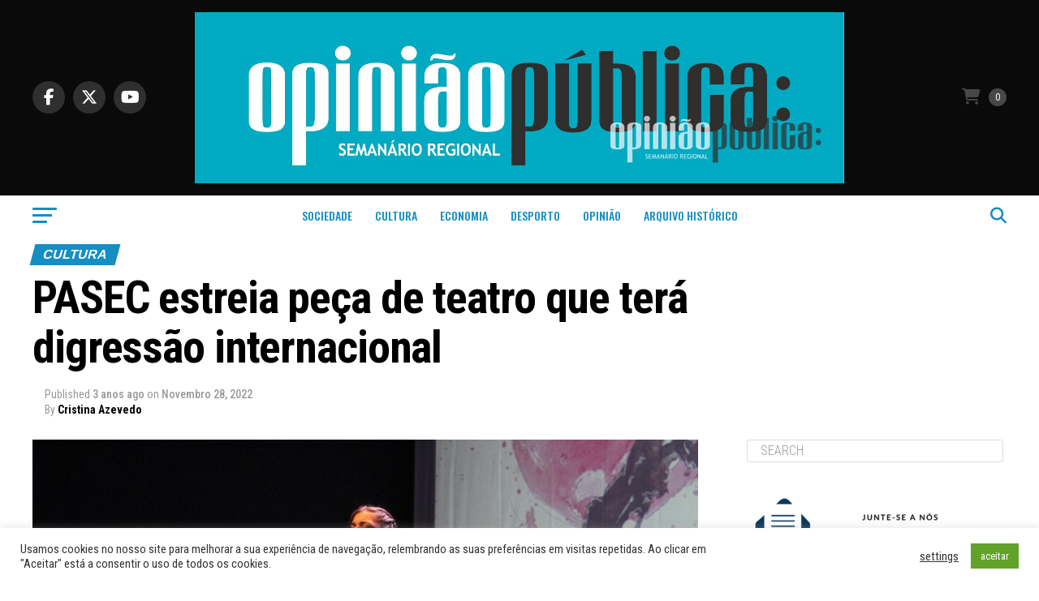

--- FILE ---
content_type: text/html; charset=UTF-8
request_url: https://opiniao-publica.pt/cultura/11/28/pasec-estreia-peca-de-teatro-que-tera-digressao-internacional/
body_size: 28885
content:
<!DOCTYPE html>
<html lang="pt-PT">
<head>
<meta charset="UTF-8" >
<meta name="viewport" id="viewport" content="width=device-width, initial-scale=1.0, maximum-scale=5.0, minimum-scale=1.0, user-scalable=yes" />
<link rel="pingback" href="https://opiniao-publica.pt/xmlrpc.php" />
<meta property="og:type" content="article" />
					<meta property="og:image" content="https://opiniao-publica.pt/wp-content/uploads/2022/11/Pasec-1000x600.jpg?v=1706365518" />
		<meta name="twitter:image" content="https://opiniao-publica.pt/wp-content/uploads/2022/11/Pasec-1000x600.jpg?v=1706365518" />
	<meta property="og:url" content="https://opiniao-publica.pt/cultura/11/28/pasec-estreia-peca-de-teatro-que-tera-digressao-internacional/" />
<meta property="og:title" content="PASEC estreia peça de teatro que terá digressão internacional" />
<meta property="og:description" content="A peça &#8220;Filosofias do Tempo&#8221; esgotou o Teatro Narciso Ferreira em Riba ‘&#8217;Ave, Famalicão. Foram mais de 200 as pessoas que viram a estreia da peça da companhia de cocriação artística da PASEC, a Team ADN. A peça conta uma história totalmente original, que retrata a jornada de um mestre e de um aprendiz que [&hellip;]" />
<meta name="twitter:card" content="summary_large_image">
<meta name="twitter:url" content="https://opiniao-publica.pt/cultura/11/28/pasec-estreia-peca-de-teatro-que-tera-digressao-internacional/">
<meta name="twitter:title" content="PASEC estreia peça de teatro que terá digressão internacional">
<meta name="twitter:description" content="A peça &#8220;Filosofias do Tempo&#8221; esgotou o Teatro Narciso Ferreira em Riba ‘&#8217;Ave, Famalicão. Foram mais de 200 as pessoas que viram a estreia da peça da companhia de cocriação artística da PASEC, a Team ADN. A peça conta uma história totalmente original, que retrata a jornada de um mestre e de um aprendiz que [&hellip;]">
<meta name='robots' content='index, follow, max-image-preview:large, max-snippet:-1, max-video-preview:-1' />
<script>window._wca = window._wca || [];</script>

	<!-- This site is optimized with the Yoast SEO plugin v26.7 - https://yoast.com/wordpress/plugins/seo/ -->
	<title>PASEC estreia peça de teatro que terá digressão internacional &#187; Jornal Opinião Pública (Vila Nova de Famalicão)</title>
	<link rel="canonical" href="https://opiniao-publica.pt/cultura/11/28/pasec-estreia-peca-de-teatro-que-tera-digressao-internacional/" />
	<meta property="og:locale" content="pt_PT" />
	<meta property="og:type" content="article" />
	<meta property="og:title" content="PASEC estreia peça de teatro que terá digressão internacional &#187; Jornal Opinião Pública (Vila Nova de Famalicão)" />
	<meta property="og:description" content="A peça &#8220;Filosofias do Tempo&#8221; esgotou o Teatro Narciso Ferreira em Riba ‘&#8217;Ave, Famalicão. Foram mais de 200 as pessoas que viram a estreia da peça da companhia de cocriação artística da PASEC, a Team ADN. A peça conta uma história totalmente original, que retrata a jornada de um mestre e de um aprendiz que [&hellip;]" />
	<meta property="og:url" content="https://opiniao-publica.pt/cultura/11/28/pasec-estreia-peca-de-teatro-que-tera-digressao-internacional/" />
	<meta property="og:site_name" content="Jornal Opinião Pública (Vila Nova de Famalicão)" />
	<meta property="article:publisher" content="https://www.facebook.com/jornal.opiniaopublica" />
	<meta property="article:published_time" content="2022-11-28T10:49:14+00:00" />
	<meta property="article:modified_time" content="2022-11-28T10:49:19+00:00" />
	<meta property="og:image" content="https://opiniao-publica.pt/wp-content/uploads/2022/11/Pasec.jpg?v=1669632469" />
	<meta property="og:image:width" content="1920" />
	<meta property="og:image:height" content="1280" />
	<meta property="og:image:type" content="image/jpeg" />
	<meta name="author" content="Cristina Azevedo" />
	<meta name="twitter:card" content="summary_large_image" />
	<meta name="twitter:creator" content="@jornal_op" />
	<meta name="twitter:site" content="@jornal_op" />
	<meta name="twitter:label1" content="Escrito por" />
	<meta name="twitter:data1" content="Cristina Azevedo" />
	<meta name="twitter:label2" content="Tempo estimado de leitura" />
	<meta name="twitter:data2" content="2 minutos" />
	<script type="application/ld+json" class="yoast-schema-graph">{"@context":"https://schema.org","@graph":[{"@type":"Article","@id":"https://opiniao-publica.pt/cultura/11/28/pasec-estreia-peca-de-teatro-que-tera-digressao-internacional/#article","isPartOf":{"@id":"https://opiniao-publica.pt/cultura/11/28/pasec-estreia-peca-de-teatro-que-tera-digressao-internacional/"},"author":{"name":"Cristina Azevedo","@id":"https://opiniao-publica.pt/#/schema/person/8b3d2691841be92cea7ac08a308653cd"},"headline":"PASEC estreia peça de teatro que terá digressão internacional","datePublished":"2022-11-28T10:49:14+00:00","dateModified":"2022-11-28T10:49:19+00:00","mainEntityOfPage":{"@id":"https://opiniao-publica.pt/cultura/11/28/pasec-estreia-peca-de-teatro-que-tera-digressao-internacional/"},"wordCount":314,"publisher":{"@id":"https://opiniao-publica.pt/#organization"},"image":{"@id":"https://opiniao-publica.pt/cultura/11/28/pasec-estreia-peca-de-teatro-que-tera-digressao-internacional/#primaryimage"},"thumbnailUrl":"https://opiniao-publica.pt/wp-content/uploads/2022/11/Pasec.jpg?v=1706365518","keywords":["PASEC","teatro"],"articleSection":["Cultura","Famalicão"],"inLanguage":"pt-PT"},{"@type":"WebPage","@id":"https://opiniao-publica.pt/cultura/11/28/pasec-estreia-peca-de-teatro-que-tera-digressao-internacional/","url":"https://opiniao-publica.pt/cultura/11/28/pasec-estreia-peca-de-teatro-que-tera-digressao-internacional/","name":"PASEC estreia peça de teatro que terá digressão internacional &#187; Jornal Opinião Pública (Vila Nova de Famalicão)","isPartOf":{"@id":"https://opiniao-publica.pt/#website"},"primaryImageOfPage":{"@id":"https://opiniao-publica.pt/cultura/11/28/pasec-estreia-peca-de-teatro-que-tera-digressao-internacional/#primaryimage"},"image":{"@id":"https://opiniao-publica.pt/cultura/11/28/pasec-estreia-peca-de-teatro-que-tera-digressao-internacional/#primaryimage"},"thumbnailUrl":"https://opiniao-publica.pt/wp-content/uploads/2022/11/Pasec.jpg?v=1706365518","datePublished":"2022-11-28T10:49:14+00:00","dateModified":"2022-11-28T10:49:19+00:00","breadcrumb":{"@id":"https://opiniao-publica.pt/cultura/11/28/pasec-estreia-peca-de-teatro-que-tera-digressao-internacional/#breadcrumb"},"inLanguage":"pt-PT","potentialAction":[{"@type":"ReadAction","target":["https://opiniao-publica.pt/cultura/11/28/pasec-estreia-peca-de-teatro-que-tera-digressao-internacional/"]}]},{"@type":"ImageObject","inLanguage":"pt-PT","@id":"https://opiniao-publica.pt/cultura/11/28/pasec-estreia-peca-de-teatro-que-tera-digressao-internacional/#primaryimage","url":"https://opiniao-publica.pt/wp-content/uploads/2022/11/Pasec.jpg?v=1706365518","contentUrl":"https://opiniao-publica.pt/wp-content/uploads/2022/11/Pasec.jpg?v=1706365518","width":1920,"height":1280},{"@type":"BreadcrumbList","@id":"https://opiniao-publica.pt/cultura/11/28/pasec-estreia-peca-de-teatro-que-tera-digressao-internacional/#breadcrumb","itemListElement":[{"@type":"ListItem","position":1,"name":"Início","item":"https://opiniao-publica.pt/"},{"@type":"ListItem","position":2,"name":"PASEC","item":"https://opiniao-publica.pt/tag/pasec/"},{"@type":"ListItem","position":3,"name":"PASEC estreia peça de teatro que terá digressão internacional"}]},{"@type":"WebSite","@id":"https://opiniao-publica.pt/#website","url":"https://opiniao-publica.pt/","name":"OP","description":"Semanário Regional","publisher":{"@id":"https://opiniao-publica.pt/#organization"},"potentialAction":[{"@type":"SearchAction","target":{"@type":"EntryPoint","urlTemplate":"https://opiniao-publica.pt/?s={search_term_string}"},"query-input":{"@type":"PropertyValueSpecification","valueRequired":true,"valueName":"search_term_string"}}],"inLanguage":"pt-PT"},{"@type":"Organization","@id":"https://opiniao-publica.pt/#organization","name":"Jornal Opinião Pública","url":"https://opiniao-publica.pt/","logo":{"@type":"ImageObject","inLanguage":"pt-PT","@id":"https://opiniao-publica.pt/#/schema/logo/image/","url":"https://opiniao-publica.pt/wp-content/uploads/2020/09/op.png","contentUrl":"https://opiniao-publica.pt/wp-content/uploads/2020/09/op.png","width":1250,"height":1251,"caption":"Jornal Opinião Pública"},"image":{"@id":"https://opiniao-publica.pt/#/schema/logo/image/"},"sameAs":["https://www.facebook.com/jornal.opiniaopublica","https://x.com/jornal_op","https://www.instagram.com/opiniaopublicajornal/","https://www.youtube.com/c/FamaTVradio"]},{"@type":"Person","@id":"https://opiniao-publica.pt/#/schema/person/8b3d2691841be92cea7ac08a308653cd","name":"Cristina Azevedo","url":"https://opiniao-publica.pt/author/redacao1/"}]}</script>
	<!-- / Yoast SEO plugin. -->


<link rel='dns-prefetch' href='//static.addtoany.com' />
<link rel='dns-prefetch' href='//stats.wp.com' />
<link rel='dns-prefetch' href='//www.googletagmanager.com' />
<link rel='dns-prefetch' href='//ajax.googleapis.com' />
<link rel='dns-prefetch' href='//fonts.googleapis.com' />
<link rel='dns-prefetch' href='//pagead2.googlesyndication.com' />
<link rel="alternate" type="application/rss+xml" title="Jornal Opinião Pública (Vila Nova de Famalicão) &raquo; Feed" href="https://opiniao-publica.pt/feed/" />
<link rel="alternate" type="application/rss+xml" title="Jornal Opinião Pública (Vila Nova de Famalicão) &raquo; Feed de comentários" href="https://opiniao-publica.pt/comments/feed/" />
<link rel="alternate" title="oEmbed (JSON)" type="application/json+oembed" href="https://opiniao-publica.pt/wp-json/oembed/1.0/embed?url=https%3A%2F%2Fopiniao-publica.pt%2Fcultura%2F11%2F28%2Fpasec-estreia-peca-de-teatro-que-tera-digressao-internacional%2F" />
<link rel="alternate" title="oEmbed (XML)" type="text/xml+oembed" href="https://opiniao-publica.pt/wp-json/oembed/1.0/embed?url=https%3A%2F%2Fopiniao-publica.pt%2Fcultura%2F11%2F28%2Fpasec-estreia-peca-de-teatro-que-tera-digressao-internacional%2F&#038;format=xml" />
<!-- opiniao-publica.pt is managing ads with Advanced Ads 2.0.16 – https://wpadvancedads.com/ --><script id="opini-ready">
			window.advanced_ads_ready=function(e,a){a=a||"complete";var d=function(e){return"interactive"===a?"loading"!==e:"complete"===e};d(document.readyState)?e():document.addEventListener("readystatechange",(function(a){d(a.target.readyState)&&e()}),{once:"interactive"===a})},window.advanced_ads_ready_queue=window.advanced_ads_ready_queue||[];		</script>
		<style id='wp-img-auto-sizes-contain-inline-css' type='text/css'>
img:is([sizes=auto i],[sizes^="auto," i]){contain-intrinsic-size:3000px 1500px}
/*# sourceURL=wp-img-auto-sizes-contain-inline-css */
</style>
<style id='wp-block-paragraph-inline-css' type='text/css'>
.is-small-text{font-size:.875em}.is-regular-text{font-size:1em}.is-large-text{font-size:2.25em}.is-larger-text{font-size:3em}.has-drop-cap:not(:focus):first-letter{float:left;font-size:8.4em;font-style:normal;font-weight:100;line-height:.68;margin:.05em .1em 0 0;text-transform:uppercase}body.rtl .has-drop-cap:not(:focus):first-letter{float:none;margin-left:.1em}p.has-drop-cap.has-background{overflow:hidden}:root :where(p.has-background){padding:1.25em 2.375em}:where(p.has-text-color:not(.has-link-color)) a{color:inherit}p.has-text-align-left[style*="writing-mode:vertical-lr"],p.has-text-align-right[style*="writing-mode:vertical-rl"]{rotate:180deg}
/*# sourceURL=https://opiniao-publica.pt/wp-includes/blocks/paragraph/style.min.css */
</style>
<style id='wp-emoji-styles-inline-css' type='text/css'>

	img.wp-smiley, img.emoji {
		display: inline !important;
		border: none !important;
		box-shadow: none !important;
		height: 1em !important;
		width: 1em !important;
		margin: 0 0.07em !important;
		vertical-align: -0.1em !important;
		background: none !important;
		padding: 0 !important;
	}
/*# sourceURL=wp-emoji-styles-inline-css */
</style>
<style id='wp-block-library-inline-css' type='text/css'>
:root{--wp-block-synced-color:#7a00df;--wp-block-synced-color--rgb:122,0,223;--wp-bound-block-color:var(--wp-block-synced-color);--wp-editor-canvas-background:#ddd;--wp-admin-theme-color:#007cba;--wp-admin-theme-color--rgb:0,124,186;--wp-admin-theme-color-darker-10:#006ba1;--wp-admin-theme-color-darker-10--rgb:0,107,160.5;--wp-admin-theme-color-darker-20:#005a87;--wp-admin-theme-color-darker-20--rgb:0,90,135;--wp-admin-border-width-focus:2px}@media (min-resolution:192dpi){:root{--wp-admin-border-width-focus:1.5px}}.wp-element-button{cursor:pointer}:root .has-very-light-gray-background-color{background-color:#eee}:root .has-very-dark-gray-background-color{background-color:#313131}:root .has-very-light-gray-color{color:#eee}:root .has-very-dark-gray-color{color:#313131}:root .has-vivid-green-cyan-to-vivid-cyan-blue-gradient-background{background:linear-gradient(135deg,#00d084,#0693e3)}:root .has-purple-crush-gradient-background{background:linear-gradient(135deg,#34e2e4,#4721fb 50%,#ab1dfe)}:root .has-hazy-dawn-gradient-background{background:linear-gradient(135deg,#faaca8,#dad0ec)}:root .has-subdued-olive-gradient-background{background:linear-gradient(135deg,#fafae1,#67a671)}:root .has-atomic-cream-gradient-background{background:linear-gradient(135deg,#fdd79a,#004a59)}:root .has-nightshade-gradient-background{background:linear-gradient(135deg,#330968,#31cdcf)}:root .has-midnight-gradient-background{background:linear-gradient(135deg,#020381,#2874fc)}:root{--wp--preset--font-size--normal:16px;--wp--preset--font-size--huge:42px}.has-regular-font-size{font-size:1em}.has-larger-font-size{font-size:2.625em}.has-normal-font-size{font-size:var(--wp--preset--font-size--normal)}.has-huge-font-size{font-size:var(--wp--preset--font-size--huge)}.has-text-align-center{text-align:center}.has-text-align-left{text-align:left}.has-text-align-right{text-align:right}.has-fit-text{white-space:nowrap!important}#end-resizable-editor-section{display:none}.aligncenter{clear:both}.items-justified-left{justify-content:flex-start}.items-justified-center{justify-content:center}.items-justified-right{justify-content:flex-end}.items-justified-space-between{justify-content:space-between}.screen-reader-text{border:0;clip-path:inset(50%);height:1px;margin:-1px;overflow:hidden;padding:0;position:absolute;width:1px;word-wrap:normal!important}.screen-reader-text:focus{background-color:#ddd;clip-path:none;color:#444;display:block;font-size:1em;height:auto;left:5px;line-height:normal;padding:15px 23px 14px;text-decoration:none;top:5px;width:auto;z-index:100000}html :where(.has-border-color){border-style:solid}html :where([style*=border-top-color]){border-top-style:solid}html :where([style*=border-right-color]){border-right-style:solid}html :where([style*=border-bottom-color]){border-bottom-style:solid}html :where([style*=border-left-color]){border-left-style:solid}html :where([style*=border-width]){border-style:solid}html :where([style*=border-top-width]){border-top-style:solid}html :where([style*=border-right-width]){border-right-style:solid}html :where([style*=border-bottom-width]){border-bottom-style:solid}html :where([style*=border-left-width]){border-left-style:solid}html :where(img[class*=wp-image-]){height:auto;max-width:100%}:where(figure){margin:0 0 1em}html :where(.is-position-sticky){--wp-admin--admin-bar--position-offset:var(--wp-admin--admin-bar--height,0px)}@media screen and (max-width:600px){html :where(.is-position-sticky){--wp-admin--admin-bar--position-offset:0px}}

/*# sourceURL=wp-block-library-inline-css */
</style><style id='wp-block-image-inline-css' type='text/css'>
.wp-block-image>a,.wp-block-image>figure>a{display:inline-block}.wp-block-image img{box-sizing:border-box;height:auto;max-width:100%;vertical-align:bottom}@media not (prefers-reduced-motion){.wp-block-image img.hide{visibility:hidden}.wp-block-image img.show{animation:show-content-image .4s}}.wp-block-image[style*=border-radius] img,.wp-block-image[style*=border-radius]>a{border-radius:inherit}.wp-block-image.has-custom-border img{box-sizing:border-box}.wp-block-image.aligncenter{text-align:center}.wp-block-image.alignfull>a,.wp-block-image.alignwide>a{width:100%}.wp-block-image.alignfull img,.wp-block-image.alignwide img{height:auto;width:100%}.wp-block-image .aligncenter,.wp-block-image .alignleft,.wp-block-image .alignright,.wp-block-image.aligncenter,.wp-block-image.alignleft,.wp-block-image.alignright{display:table}.wp-block-image .aligncenter>figcaption,.wp-block-image .alignleft>figcaption,.wp-block-image .alignright>figcaption,.wp-block-image.aligncenter>figcaption,.wp-block-image.alignleft>figcaption,.wp-block-image.alignright>figcaption{caption-side:bottom;display:table-caption}.wp-block-image .alignleft{float:left;margin:.5em 1em .5em 0}.wp-block-image .alignright{float:right;margin:.5em 0 .5em 1em}.wp-block-image .aligncenter{margin-left:auto;margin-right:auto}.wp-block-image :where(figcaption){margin-bottom:1em;margin-top:.5em}.wp-block-image.is-style-circle-mask img{border-radius:9999px}@supports ((-webkit-mask-image:none) or (mask-image:none)) or (-webkit-mask-image:none){.wp-block-image.is-style-circle-mask img{border-radius:0;-webkit-mask-image:url('data:image/svg+xml;utf8,<svg viewBox="0 0 100 100" xmlns="http://www.w3.org/2000/svg"><circle cx="50" cy="50" r="50"/></svg>');mask-image:url('data:image/svg+xml;utf8,<svg viewBox="0 0 100 100" xmlns="http://www.w3.org/2000/svg"><circle cx="50" cy="50" r="50"/></svg>');mask-mode:alpha;-webkit-mask-position:center;mask-position:center;-webkit-mask-repeat:no-repeat;mask-repeat:no-repeat;-webkit-mask-size:contain;mask-size:contain}}:root :where(.wp-block-image.is-style-rounded img,.wp-block-image .is-style-rounded img){border-radius:9999px}.wp-block-image figure{margin:0}.wp-lightbox-container{display:flex;flex-direction:column;position:relative}.wp-lightbox-container img{cursor:zoom-in}.wp-lightbox-container img:hover+button{opacity:1}.wp-lightbox-container button{align-items:center;backdrop-filter:blur(16px) saturate(180%);background-color:#5a5a5a40;border:none;border-radius:4px;cursor:zoom-in;display:flex;height:20px;justify-content:center;opacity:0;padding:0;position:absolute;right:16px;text-align:center;top:16px;width:20px;z-index:100}@media not (prefers-reduced-motion){.wp-lightbox-container button{transition:opacity .2s ease}}.wp-lightbox-container button:focus-visible{outline:3px auto #5a5a5a40;outline:3px auto -webkit-focus-ring-color;outline-offset:3px}.wp-lightbox-container button:hover{cursor:pointer;opacity:1}.wp-lightbox-container button:focus{opacity:1}.wp-lightbox-container button:focus,.wp-lightbox-container button:hover,.wp-lightbox-container button:not(:hover):not(:active):not(.has-background){background-color:#5a5a5a40;border:none}.wp-lightbox-overlay{box-sizing:border-box;cursor:zoom-out;height:100vh;left:0;overflow:hidden;position:fixed;top:0;visibility:hidden;width:100%;z-index:100000}.wp-lightbox-overlay .close-button{align-items:center;cursor:pointer;display:flex;justify-content:center;min-height:40px;min-width:40px;padding:0;position:absolute;right:calc(env(safe-area-inset-right) + 16px);top:calc(env(safe-area-inset-top) + 16px);z-index:5000000}.wp-lightbox-overlay .close-button:focus,.wp-lightbox-overlay .close-button:hover,.wp-lightbox-overlay .close-button:not(:hover):not(:active):not(.has-background){background:none;border:none}.wp-lightbox-overlay .lightbox-image-container{height:var(--wp--lightbox-container-height);left:50%;overflow:hidden;position:absolute;top:50%;transform:translate(-50%,-50%);transform-origin:top left;width:var(--wp--lightbox-container-width);z-index:9999999999}.wp-lightbox-overlay .wp-block-image{align-items:center;box-sizing:border-box;display:flex;height:100%;justify-content:center;margin:0;position:relative;transform-origin:0 0;width:100%;z-index:3000000}.wp-lightbox-overlay .wp-block-image img{height:var(--wp--lightbox-image-height);min-height:var(--wp--lightbox-image-height);min-width:var(--wp--lightbox-image-width);width:var(--wp--lightbox-image-width)}.wp-lightbox-overlay .wp-block-image figcaption{display:none}.wp-lightbox-overlay button{background:none;border:none}.wp-lightbox-overlay .scrim{background-color:#fff;height:100%;opacity:.9;position:absolute;width:100%;z-index:2000000}.wp-lightbox-overlay.active{visibility:visible}@media not (prefers-reduced-motion){.wp-lightbox-overlay.active{animation:turn-on-visibility .25s both}.wp-lightbox-overlay.active img{animation:turn-on-visibility .35s both}.wp-lightbox-overlay.show-closing-animation:not(.active){animation:turn-off-visibility .35s both}.wp-lightbox-overlay.show-closing-animation:not(.active) img{animation:turn-off-visibility .25s both}.wp-lightbox-overlay.zoom.active{animation:none;opacity:1;visibility:visible}.wp-lightbox-overlay.zoom.active .lightbox-image-container{animation:lightbox-zoom-in .4s}.wp-lightbox-overlay.zoom.active .lightbox-image-container img{animation:none}.wp-lightbox-overlay.zoom.active .scrim{animation:turn-on-visibility .4s forwards}.wp-lightbox-overlay.zoom.show-closing-animation:not(.active){animation:none}.wp-lightbox-overlay.zoom.show-closing-animation:not(.active) .lightbox-image-container{animation:lightbox-zoom-out .4s}.wp-lightbox-overlay.zoom.show-closing-animation:not(.active) .lightbox-image-container img{animation:none}.wp-lightbox-overlay.zoom.show-closing-animation:not(.active) .scrim{animation:turn-off-visibility .4s forwards}}@keyframes show-content-image{0%{visibility:hidden}99%{visibility:hidden}to{visibility:visible}}@keyframes turn-on-visibility{0%{opacity:0}to{opacity:1}}@keyframes turn-off-visibility{0%{opacity:1;visibility:visible}99%{opacity:0;visibility:visible}to{opacity:0;visibility:hidden}}@keyframes lightbox-zoom-in{0%{transform:translate(calc((-100vw + var(--wp--lightbox-scrollbar-width))/2 + var(--wp--lightbox-initial-left-position)),calc(-50vh + var(--wp--lightbox-initial-top-position))) scale(var(--wp--lightbox-scale))}to{transform:translate(-50%,-50%) scale(1)}}@keyframes lightbox-zoom-out{0%{transform:translate(-50%,-50%) scale(1);visibility:visible}99%{visibility:visible}to{transform:translate(calc((-100vw + var(--wp--lightbox-scrollbar-width))/2 + var(--wp--lightbox-initial-left-position)),calc(-50vh + var(--wp--lightbox-initial-top-position))) scale(var(--wp--lightbox-scale));visibility:hidden}}
/*# sourceURL=https://opiniao-publica.pt/wp-includes/blocks/image/style.min.css */
</style>
<style id='global-styles-inline-css' type='text/css'>
:root{--wp--preset--aspect-ratio--square: 1;--wp--preset--aspect-ratio--4-3: 4/3;--wp--preset--aspect-ratio--3-4: 3/4;--wp--preset--aspect-ratio--3-2: 3/2;--wp--preset--aspect-ratio--2-3: 2/3;--wp--preset--aspect-ratio--16-9: 16/9;--wp--preset--aspect-ratio--9-16: 9/16;--wp--preset--color--black: #000000;--wp--preset--color--cyan-bluish-gray: #abb8c3;--wp--preset--color--white: #ffffff;--wp--preset--color--pale-pink: #f78da7;--wp--preset--color--vivid-red: #cf2e2e;--wp--preset--color--luminous-vivid-orange: #ff6900;--wp--preset--color--luminous-vivid-amber: #fcb900;--wp--preset--color--light-green-cyan: #7bdcb5;--wp--preset--color--vivid-green-cyan: #00d084;--wp--preset--color--pale-cyan-blue: #8ed1fc;--wp--preset--color--vivid-cyan-blue: #0693e3;--wp--preset--color--vivid-purple: #9b51e0;--wp--preset--gradient--vivid-cyan-blue-to-vivid-purple: linear-gradient(135deg,rgb(6,147,227) 0%,rgb(155,81,224) 100%);--wp--preset--gradient--light-green-cyan-to-vivid-green-cyan: linear-gradient(135deg,rgb(122,220,180) 0%,rgb(0,208,130) 100%);--wp--preset--gradient--luminous-vivid-amber-to-luminous-vivid-orange: linear-gradient(135deg,rgb(252,185,0) 0%,rgb(255,105,0) 100%);--wp--preset--gradient--luminous-vivid-orange-to-vivid-red: linear-gradient(135deg,rgb(255,105,0) 0%,rgb(207,46,46) 100%);--wp--preset--gradient--very-light-gray-to-cyan-bluish-gray: linear-gradient(135deg,rgb(238,238,238) 0%,rgb(169,184,195) 100%);--wp--preset--gradient--cool-to-warm-spectrum: linear-gradient(135deg,rgb(74,234,220) 0%,rgb(151,120,209) 20%,rgb(207,42,186) 40%,rgb(238,44,130) 60%,rgb(251,105,98) 80%,rgb(254,248,76) 100%);--wp--preset--gradient--blush-light-purple: linear-gradient(135deg,rgb(255,206,236) 0%,rgb(152,150,240) 100%);--wp--preset--gradient--blush-bordeaux: linear-gradient(135deg,rgb(254,205,165) 0%,rgb(254,45,45) 50%,rgb(107,0,62) 100%);--wp--preset--gradient--luminous-dusk: linear-gradient(135deg,rgb(255,203,112) 0%,rgb(199,81,192) 50%,rgb(65,88,208) 100%);--wp--preset--gradient--pale-ocean: linear-gradient(135deg,rgb(255,245,203) 0%,rgb(182,227,212) 50%,rgb(51,167,181) 100%);--wp--preset--gradient--electric-grass: linear-gradient(135deg,rgb(202,248,128) 0%,rgb(113,206,126) 100%);--wp--preset--gradient--midnight: linear-gradient(135deg,rgb(2,3,129) 0%,rgb(40,116,252) 100%);--wp--preset--font-size--small: 13px;--wp--preset--font-size--medium: 20px;--wp--preset--font-size--large: 36px;--wp--preset--font-size--x-large: 42px;--wp--preset--spacing--20: 0.44rem;--wp--preset--spacing--30: 0.67rem;--wp--preset--spacing--40: 1rem;--wp--preset--spacing--50: 1.5rem;--wp--preset--spacing--60: 2.25rem;--wp--preset--spacing--70: 3.38rem;--wp--preset--spacing--80: 5.06rem;--wp--preset--shadow--natural: 6px 6px 9px rgba(0, 0, 0, 0.2);--wp--preset--shadow--deep: 12px 12px 50px rgba(0, 0, 0, 0.4);--wp--preset--shadow--sharp: 6px 6px 0px rgba(0, 0, 0, 0.2);--wp--preset--shadow--outlined: 6px 6px 0px -3px rgb(255, 255, 255), 6px 6px rgb(0, 0, 0);--wp--preset--shadow--crisp: 6px 6px 0px rgb(0, 0, 0);}:where(.is-layout-flex){gap: 0.5em;}:where(.is-layout-grid){gap: 0.5em;}body .is-layout-flex{display: flex;}.is-layout-flex{flex-wrap: wrap;align-items: center;}.is-layout-flex > :is(*, div){margin: 0;}body .is-layout-grid{display: grid;}.is-layout-grid > :is(*, div){margin: 0;}:where(.wp-block-columns.is-layout-flex){gap: 2em;}:where(.wp-block-columns.is-layout-grid){gap: 2em;}:where(.wp-block-post-template.is-layout-flex){gap: 1.25em;}:where(.wp-block-post-template.is-layout-grid){gap: 1.25em;}.has-black-color{color: var(--wp--preset--color--black) !important;}.has-cyan-bluish-gray-color{color: var(--wp--preset--color--cyan-bluish-gray) !important;}.has-white-color{color: var(--wp--preset--color--white) !important;}.has-pale-pink-color{color: var(--wp--preset--color--pale-pink) !important;}.has-vivid-red-color{color: var(--wp--preset--color--vivid-red) !important;}.has-luminous-vivid-orange-color{color: var(--wp--preset--color--luminous-vivid-orange) !important;}.has-luminous-vivid-amber-color{color: var(--wp--preset--color--luminous-vivid-amber) !important;}.has-light-green-cyan-color{color: var(--wp--preset--color--light-green-cyan) !important;}.has-vivid-green-cyan-color{color: var(--wp--preset--color--vivid-green-cyan) !important;}.has-pale-cyan-blue-color{color: var(--wp--preset--color--pale-cyan-blue) !important;}.has-vivid-cyan-blue-color{color: var(--wp--preset--color--vivid-cyan-blue) !important;}.has-vivid-purple-color{color: var(--wp--preset--color--vivid-purple) !important;}.has-black-background-color{background-color: var(--wp--preset--color--black) !important;}.has-cyan-bluish-gray-background-color{background-color: var(--wp--preset--color--cyan-bluish-gray) !important;}.has-white-background-color{background-color: var(--wp--preset--color--white) !important;}.has-pale-pink-background-color{background-color: var(--wp--preset--color--pale-pink) !important;}.has-vivid-red-background-color{background-color: var(--wp--preset--color--vivid-red) !important;}.has-luminous-vivid-orange-background-color{background-color: var(--wp--preset--color--luminous-vivid-orange) !important;}.has-luminous-vivid-amber-background-color{background-color: var(--wp--preset--color--luminous-vivid-amber) !important;}.has-light-green-cyan-background-color{background-color: var(--wp--preset--color--light-green-cyan) !important;}.has-vivid-green-cyan-background-color{background-color: var(--wp--preset--color--vivid-green-cyan) !important;}.has-pale-cyan-blue-background-color{background-color: var(--wp--preset--color--pale-cyan-blue) !important;}.has-vivid-cyan-blue-background-color{background-color: var(--wp--preset--color--vivid-cyan-blue) !important;}.has-vivid-purple-background-color{background-color: var(--wp--preset--color--vivid-purple) !important;}.has-black-border-color{border-color: var(--wp--preset--color--black) !important;}.has-cyan-bluish-gray-border-color{border-color: var(--wp--preset--color--cyan-bluish-gray) !important;}.has-white-border-color{border-color: var(--wp--preset--color--white) !important;}.has-pale-pink-border-color{border-color: var(--wp--preset--color--pale-pink) !important;}.has-vivid-red-border-color{border-color: var(--wp--preset--color--vivid-red) !important;}.has-luminous-vivid-orange-border-color{border-color: var(--wp--preset--color--luminous-vivid-orange) !important;}.has-luminous-vivid-amber-border-color{border-color: var(--wp--preset--color--luminous-vivid-amber) !important;}.has-light-green-cyan-border-color{border-color: var(--wp--preset--color--light-green-cyan) !important;}.has-vivid-green-cyan-border-color{border-color: var(--wp--preset--color--vivid-green-cyan) !important;}.has-pale-cyan-blue-border-color{border-color: var(--wp--preset--color--pale-cyan-blue) !important;}.has-vivid-cyan-blue-border-color{border-color: var(--wp--preset--color--vivid-cyan-blue) !important;}.has-vivid-purple-border-color{border-color: var(--wp--preset--color--vivid-purple) !important;}.has-vivid-cyan-blue-to-vivid-purple-gradient-background{background: var(--wp--preset--gradient--vivid-cyan-blue-to-vivid-purple) !important;}.has-light-green-cyan-to-vivid-green-cyan-gradient-background{background: var(--wp--preset--gradient--light-green-cyan-to-vivid-green-cyan) !important;}.has-luminous-vivid-amber-to-luminous-vivid-orange-gradient-background{background: var(--wp--preset--gradient--luminous-vivid-amber-to-luminous-vivid-orange) !important;}.has-luminous-vivid-orange-to-vivid-red-gradient-background{background: var(--wp--preset--gradient--luminous-vivid-orange-to-vivid-red) !important;}.has-very-light-gray-to-cyan-bluish-gray-gradient-background{background: var(--wp--preset--gradient--very-light-gray-to-cyan-bluish-gray) !important;}.has-cool-to-warm-spectrum-gradient-background{background: var(--wp--preset--gradient--cool-to-warm-spectrum) !important;}.has-blush-light-purple-gradient-background{background: var(--wp--preset--gradient--blush-light-purple) !important;}.has-blush-bordeaux-gradient-background{background: var(--wp--preset--gradient--blush-bordeaux) !important;}.has-luminous-dusk-gradient-background{background: var(--wp--preset--gradient--luminous-dusk) !important;}.has-pale-ocean-gradient-background{background: var(--wp--preset--gradient--pale-ocean) !important;}.has-electric-grass-gradient-background{background: var(--wp--preset--gradient--electric-grass) !important;}.has-midnight-gradient-background{background: var(--wp--preset--gradient--midnight) !important;}.has-small-font-size{font-size: var(--wp--preset--font-size--small) !important;}.has-medium-font-size{font-size: var(--wp--preset--font-size--medium) !important;}.has-large-font-size{font-size: var(--wp--preset--font-size--large) !important;}.has-x-large-font-size{font-size: var(--wp--preset--font-size--x-large) !important;}
/*# sourceURL=global-styles-inline-css */
</style>

<style id='classic-theme-styles-inline-css' type='text/css'>
/*! This file is auto-generated */
.wp-block-button__link{color:#fff;background-color:#32373c;border-radius:9999px;box-shadow:none;text-decoration:none;padding:calc(.667em + 2px) calc(1.333em + 2px);font-size:1.125em}.wp-block-file__button{background:#32373c;color:#fff;text-decoration:none}
/*# sourceURL=/wp-includes/css/classic-themes.min.css */
</style>
<link rel='stylesheet' id='cookie-law-info-css' href='https://opiniao-publica.pt/wp-content/plugins/cookie-law-info/legacy/public/css/cookie-law-info-public.css?ver=3.3.9.1' type='text/css' media='all' />
<link rel='stylesheet' id='cookie-law-info-gdpr-css' href='https://opiniao-publica.pt/wp-content/plugins/cookie-law-info/legacy/public/css/cookie-law-info-gdpr.css?ver=3.3.9.1' type='text/css' media='all' />
<style id='woocommerce-inline-inline-css' type='text/css'>
.woocommerce form .form-row .required { visibility: visible; }
/*# sourceURL=woocommerce-inline-inline-css */
</style>
<link rel='stylesheet' id='ql-jquery-ui-css' href='//ajax.googleapis.com/ajax/libs/jqueryui/1.12.1/themes/smoothness/jquery-ui.css?ver=6.9' type='text/css' media='all' />
<link rel='stylesheet' id='mvp-custom-style-css' href='https://opiniao-publica.pt/wp-content/themes/zox-news/style.css?ver=6.9' type='text/css' media='all' />
<style id='mvp-custom-style-inline-css' type='text/css'>


#mvp-wallpaper {
	background: url() no-repeat 50% 0;
	}

#mvp-foot-copy a {
	color: #158ec1;
	}

#mvp-content-main p a,
#mvp-content-main ul a,
#mvp-content-main ol a,
.mvp-post-add-main p a,
.mvp-post-add-main ul a,
.mvp-post-add-main ol a {
	box-shadow: inset 0 -4px 0 #158ec1;
	}

#mvp-content-main p a:hover,
#mvp-content-main ul a:hover,
#mvp-content-main ol a:hover,
.mvp-post-add-main p a:hover,
.mvp-post-add-main ul a:hover,
.mvp-post-add-main ol a:hover {
	background: #158ec1;
	}

a,
a:visited,
.post-info-name a,
.woocommerce .woocommerce-breadcrumb a {
	color: #158ec1;
	}

#mvp-side-wrap a:hover {
	color: #158ec1;
	}

.mvp-fly-top:hover,
.mvp-vid-box-wrap,
ul.mvp-soc-mob-list li.mvp-soc-mob-com {
	background: #158ec1;
	}

nav.mvp-fly-nav-menu ul li.menu-item-has-children:after,
.mvp-feat1-left-wrap span.mvp-cd-cat,
.mvp-widget-feat1-top-story span.mvp-cd-cat,
.mvp-widget-feat2-left-cont span.mvp-cd-cat,
.mvp-widget-dark-feat span.mvp-cd-cat,
.mvp-widget-dark-sub span.mvp-cd-cat,
.mvp-vid-wide-text span.mvp-cd-cat,
.mvp-feat2-top-text span.mvp-cd-cat,
.mvp-feat3-main-story span.mvp-cd-cat,
.mvp-feat3-sub-text span.mvp-cd-cat,
.mvp-feat4-main-text span.mvp-cd-cat,
.woocommerce-message:before,
.woocommerce-info:before,
.woocommerce-message:before {
	color: #158ec1;
	}

#searchform input,
.mvp-authors-name {
	border-bottom: 1px solid #158ec1;
	}

.mvp-fly-top:hover {
	border-top: 1px solid #158ec1;
	border-left: 1px solid #158ec1;
	border-bottom: 1px solid #158ec1;
	}

.woocommerce .widget_price_filter .ui-slider .ui-slider-handle,
.woocommerce #respond input#submit.alt,
.woocommerce a.button.alt,
.woocommerce button.button.alt,
.woocommerce input.button.alt,
.woocommerce #respond input#submit.alt:hover,
.woocommerce a.button.alt:hover,
.woocommerce button.button.alt:hover,
.woocommerce input.button.alt:hover {
	background-color: #158ec1;
	}

.woocommerce-error,
.woocommerce-info,
.woocommerce-message {
	border-top-color: #158ec1;
	}

ul.mvp-feat1-list-buts li.active span.mvp-feat1-list-but,
span.mvp-widget-home-title,
span.mvp-post-cat,
span.mvp-feat1-pop-head {
	background: #158ec1;
	}

.woocommerce span.onsale {
	background-color: #158ec1;
	}

.mvp-widget-feat2-side-more-but,
.woocommerce .star-rating span:before,
span.mvp-prev-next-label,
.mvp-cat-date-wrap .sticky {
	color: #158ec1 !important;
	}

#mvp-main-nav-top,
#mvp-fly-wrap,
.mvp-soc-mob-right,
#mvp-main-nav-small-cont {
	background: #0a0a0a;
	}

#mvp-main-nav-small .mvp-fly-but-wrap span,
#mvp-main-nav-small .mvp-search-but-wrap span,
.mvp-nav-top-left .mvp-fly-but-wrap span,
#mvp-fly-wrap .mvp-fly-but-wrap span {
	background: #555555;
	}

.mvp-nav-top-right .mvp-nav-search-but,
span.mvp-fly-soc-head,
.mvp-soc-mob-right i,
#mvp-main-nav-small span.mvp-nav-search-but,
#mvp-main-nav-small .mvp-nav-menu ul li a  {
	color: #555555;
	}

#mvp-main-nav-small .mvp-nav-menu ul li.menu-item-has-children a:after {
	border-color: #555555 transparent transparent transparent;
	}

#mvp-nav-top-wrap span.mvp-nav-search-but:hover,
#mvp-main-nav-small span.mvp-nav-search-but:hover {
	color: #158ec1;
	}

#mvp-nav-top-wrap .mvp-fly-but-wrap:hover span,
#mvp-main-nav-small .mvp-fly-but-wrap:hover span,
span.mvp-woo-cart-num:hover {
	background: #158ec1;
	}

#mvp-main-nav-bot-cont {
	background: #ffffff;
	}

#mvp-nav-bot-wrap .mvp-fly-but-wrap span,
#mvp-nav-bot-wrap .mvp-search-but-wrap span {
	background: #158ec1;
	}

#mvp-nav-bot-wrap span.mvp-nav-search-but,
#mvp-nav-bot-wrap .mvp-nav-menu ul li a {
	color: #158ec1;
	}

#mvp-nav-bot-wrap .mvp-nav-menu ul li.menu-item-has-children a:after {
	border-color: #158ec1 transparent transparent transparent;
	}

.mvp-nav-menu ul li:hover a {
	border-bottom: 5px solid #6fb948;
	}

#mvp-nav-bot-wrap .mvp-fly-but-wrap:hover span {
	background: #6fb948;
	}

#mvp-nav-bot-wrap span.mvp-nav-search-but:hover {
	color: #6fb948;
	}

body,
.mvp-feat1-feat-text p,
.mvp-feat2-top-text p,
.mvp-feat3-main-text p,
.mvp-feat3-sub-text p,
#searchform input,
.mvp-author-info-text,
span.mvp-post-excerpt,
.mvp-nav-menu ul li ul.sub-menu li a,
nav.mvp-fly-nav-menu ul li a,
.mvp-ad-label,
span.mvp-feat-caption,
.mvp-post-tags a,
.mvp-post-tags a:visited,
span.mvp-author-box-name a,
#mvp-author-box-text p,
.mvp-post-gallery-text p,
ul.mvp-soc-mob-list li span,
#comments,
h3#reply-title,
h2.comments,
#mvp-foot-copy p,
span.mvp-fly-soc-head,
.mvp-post-tags-header,
span.mvp-prev-next-label,
span.mvp-post-add-link-but,
#mvp-comments-button a,
#mvp-comments-button span.mvp-comment-but-text,
.woocommerce ul.product_list_widget span.product-title,
.woocommerce ul.product_list_widget li a,
.woocommerce #reviews #comments ol.commentlist li .comment-text p.meta,
.woocommerce div.product p.price,
.woocommerce div.product p.price ins,
.woocommerce div.product p.price del,
.woocommerce ul.products li.product .price del,
.woocommerce ul.products li.product .price ins,
.woocommerce ul.products li.product .price,
.woocommerce #respond input#submit,
.woocommerce a.button,
.woocommerce button.button,
.woocommerce input.button,
.woocommerce .widget_price_filter .price_slider_amount .button,
.woocommerce span.onsale,
.woocommerce-review-link,
#woo-content p.woocommerce-result-count,
.woocommerce div.product .woocommerce-tabs ul.tabs li a,
a.mvp-inf-more-but,
span.mvp-cont-read-but,
span.mvp-cd-cat,
span.mvp-cd-date,
.mvp-feat4-main-text p,
span.mvp-woo-cart-num,
span.mvp-widget-home-title2,
.wp-caption,
#mvp-content-main p.wp-caption-text,
.gallery-caption,
.mvp-post-add-main p.wp-caption-text,
#bbpress-forums,
#bbpress-forums p,
.protected-post-form input,
#mvp-feat6-text p {
	font-family: 'Roboto Condensed', sans-serif;
	font-display: swap;
	}

.mvp-blog-story-text p,
span.mvp-author-page-desc,
#mvp-404 p,
.mvp-widget-feat1-bot-text p,
.mvp-widget-feat2-left-text p,
.mvp-flex-story-text p,
.mvp-search-text p,
#mvp-content-main p,
.mvp-post-add-main p,
#mvp-content-main ul li,
#mvp-content-main ol li,
.rwp-summary,
.rwp-u-review__comment,
.mvp-feat5-mid-main-text p,
.mvp-feat5-small-main-text p,
#mvp-content-main .wp-block-button__link,
.wp-block-audio figcaption,
.wp-block-video figcaption,
.wp-block-embed figcaption,
.wp-block-verse pre,
pre.wp-block-verse {
	font-family: 'Roboto', sans-serif;
	font-display: swap;
	}

.mvp-nav-menu ul li a,
#mvp-foot-menu ul li a {
	font-family: 'Oswald', sans-serif;
	font-display: swap;
	}


.mvp-feat1-sub-text h2,
.mvp-feat1-pop-text h2,
.mvp-feat1-list-text h2,
.mvp-widget-feat1-top-text h2,
.mvp-widget-feat1-bot-text h2,
.mvp-widget-dark-feat-text h2,
.mvp-widget-dark-sub-text h2,
.mvp-widget-feat2-left-text h2,
.mvp-widget-feat2-right-text h2,
.mvp-blog-story-text h2,
.mvp-flex-story-text h2,
.mvp-vid-wide-more-text p,
.mvp-prev-next-text p,
.mvp-related-text,
.mvp-post-more-text p,
h2.mvp-authors-latest a,
.mvp-feat2-bot-text h2,
.mvp-feat3-sub-text h2,
.mvp-feat3-main-text h2,
.mvp-feat4-main-text h2,
.mvp-feat5-text h2,
.mvp-feat5-mid-main-text h2,
.mvp-feat5-small-main-text h2,
.mvp-feat5-mid-sub-text h2,
#mvp-feat6-text h2,
.alp-related-posts-wrapper .alp-related-post .post-title {
	font-family: 'Roboto Condensed', sans-serif;
	font-display: swap;
	}

.mvp-feat2-top-text h2,
.mvp-feat1-feat-text h2,
h1.mvp-post-title,
h1.mvp-post-title-wide,
.mvp-drop-nav-title h4,
#mvp-content-main blockquote p,
.mvp-post-add-main blockquote p,
#mvp-content-main p.has-large-font-size,
#mvp-404 h1,
#woo-content h1.page-title,
.woocommerce div.product .product_title,
.woocommerce ul.products li.product h3,
.alp-related-posts .current .post-title {
	font-family: 'Roboto Condensed', sans-serif;
	font-display: swap;
	}

span.mvp-feat1-pop-head,
.mvp-feat1-pop-text:before,
span.mvp-feat1-list-but,
span.mvp-widget-home-title,
.mvp-widget-feat2-side-more,
span.mvp-post-cat,
span.mvp-page-head,
h1.mvp-author-top-head,
.mvp-authors-name,
#mvp-content-main h1,
#mvp-content-main h2,
#mvp-content-main h3,
#mvp-content-main h4,
#mvp-content-main h5,
#mvp-content-main h6,
.woocommerce .related h2,
.woocommerce div.product .woocommerce-tabs .panel h2,
.woocommerce div.product .product_title,
.mvp-feat5-side-list .mvp-feat1-list-img:after {
	font-family: 'Roboto      ', sans-serif;
	font-display: swap;
	}

	

	.alp-advert {
		display: none;
	}
	.alp-related-posts-wrapper .alp-related-posts .current {
		margin: 0 0 10px;
	}
		
/*# sourceURL=mvp-custom-style-inline-css */
</style>
<link rel='stylesheet' id='mvp-reset-css' href='https://opiniao-publica.pt/wp-content/themes/zox-news/css/reset.css?ver=6.9' type='text/css' media='all' />
<link rel='stylesheet' id='fontawesome-css' href='https://opiniao-publica.pt/wp-content/themes/zox-news/font-awesome/css/all.css?ver=6.9' type='text/css' media='all' />
<link rel='stylesheet' id='mvp-fonts-css' href='//fonts.googleapis.com/css?family=Roboto%3A300%2C400%2C700%2C900%7COswald%3A400%2C700%7CAdvent+Pro%3A700%7COpen+Sans%3A700%7CAnton%3A400Roboto+Condensed%3A100%2C200%2C300%2C400%2C500%2C600%2C700%2C800%2C900%7CRoboto+Condensed%3A100%2C200%2C300%2C400%2C500%2C600%2C700%2C800%2C900%7CRoboto++++++%3A100%2C200%2C300%2C400%2C500%2C600%2C700%2C800%2C900%7CRoboto+Condensed%3A100%2C200%2C300%2C400%2C500%2C600%2C700%2C800%2C900%7CRoboto%3A100%2C200%2C300%2C400%2C500%2C600%2C700%2C800%2C900%7COswald%3A100%2C200%2C300%2C400%2C500%2C600%2C700%2C800%2C900%26subset%3Dlatin%2Clatin-ext%2Ccyrillic%2Ccyrillic-ext%2Cgreek-ext%2Cgreek%2Cvietnamese%26display%3Dswap' type='text/css' media='all' />
<link rel='stylesheet' id='mvp-media-queries-css' href='https://opiniao-publica.pt/wp-content/themes/zox-news/css/media-queries.css?ver=6.9' type='text/css' media='all' />
<link rel='stylesheet' id='addtoany-css' href='https://opiniao-publica.pt/wp-content/plugins/add-to-any/addtoany.min.css?ver=1.16' type='text/css' media='all' />
<script type="text/javascript" id="addtoany-core-js-before">
/* <![CDATA[ */
window.a2a_config=window.a2a_config||{};a2a_config.callbacks=[];a2a_config.overlays=[];a2a_config.templates={};a2a_localize = {
	Share: "Share",
	Save: "Save",
	Subscribe: "Subscribe",
	Email: "Email",
	Bookmark: "Bookmark",
	ShowAll: "Show all",
	ShowLess: "Show less",
	FindServices: "Find service(s)",
	FindAnyServiceToAddTo: "Instantly find any service to add to",
	PoweredBy: "Powered by",
	ShareViaEmail: "Share via email",
	SubscribeViaEmail: "Subscribe via email",
	BookmarkInYourBrowser: "Bookmark in your browser",
	BookmarkInstructions: "Press Ctrl+D or \u2318+D to bookmark this page",
	AddToYourFavorites: "Add to your favorites",
	SendFromWebOrProgram: "Send from any email address or email program",
	EmailProgram: "Email program",
	More: "More&#8230;",
	ThanksForSharing: "Thanks for sharing!",
	ThanksForFollowing: "Thanks for following!"
};


//# sourceURL=addtoany-core-js-before
/* ]]> */
</script>
<script type="text/javascript" defer src="https://static.addtoany.com/menu/page.js" id="addtoany-core-js"></script>
<script type="text/javascript" src="https://opiniao-publica.pt/wp-includes/js/jquery/jquery.min.js?ver=3.7.1" id="jquery-core-js"></script>
<script type="text/javascript" src="https://opiniao-publica.pt/wp-includes/js/jquery/jquery-migrate.min.js?ver=3.4.1" id="jquery-migrate-js"></script>
<script type="text/javascript" defer src="https://opiniao-publica.pt/wp-content/plugins/add-to-any/addtoany.min.js?ver=1.1" id="addtoany-jquery-js"></script>
<script type="text/javascript" id="cookie-law-info-js-extra">
/* <![CDATA[ */
var Cli_Data = {"nn_cookie_ids":[],"cookielist":[],"non_necessary_cookies":[],"ccpaEnabled":"","ccpaRegionBased":"","ccpaBarEnabled":"","strictlyEnabled":["necessary","obligatoire"],"ccpaType":"gdpr","js_blocking":"1","custom_integration":"","triggerDomRefresh":"","secure_cookies":""};
var cli_cookiebar_settings = {"animate_speed_hide":"500","animate_speed_show":"500","background":"#FFF","border":"#b1a6a6c2","border_on":"","button_1_button_colour":"#61a229","button_1_button_hover":"#4e8221","button_1_link_colour":"#fff","button_1_as_button":"1","button_1_new_win":"","button_2_button_colour":"#333","button_2_button_hover":"#292929","button_2_link_colour":"#444","button_2_as_button":"","button_2_hidebar":"","button_3_button_colour":"#3566bb","button_3_button_hover":"#2a5296","button_3_link_colour":"#fff","button_3_as_button":"1","button_3_new_win":"","button_4_button_colour":"#000","button_4_button_hover":"#000000","button_4_link_colour":"#333333","button_4_as_button":"","button_7_button_colour":"#61a229","button_7_button_hover":"#4e8221","button_7_link_colour":"#fff","button_7_as_button":"1","button_7_new_win":"","font_family":"inherit","header_fix":"","notify_animate_hide":"1","notify_animate_show":"","notify_div_id":"#cookie-law-info-bar","notify_position_horizontal":"right","notify_position_vertical":"bottom","scroll_close":"1","scroll_close_reload":"","accept_close_reload":"","reject_close_reload":"","showagain_tab":"","showagain_background":"#fff","showagain_border":"#000","showagain_div_id":"#cookie-law-info-again","showagain_x_position":"100px","text":"#333333","show_once_yn":"1","show_once":"5000","logging_on":"","as_popup":"","popup_overlay":"1","bar_heading_text":"","cookie_bar_as":"banner","popup_showagain_position":"bottom-right","widget_position":"left"};
var log_object = {"ajax_url":"https://opiniao-publica.pt/wp-admin/admin-ajax.php"};
//# sourceURL=cookie-law-info-js-extra
/* ]]> */
</script>
<script type="text/javascript" src="https://opiniao-publica.pt/wp-content/plugins/cookie-law-info/legacy/public/js/cookie-law-info-public.js?ver=3.3.9.1" id="cookie-law-info-js"></script>
<script type="text/javascript" src="https://opiniao-publica.pt/wp-content/plugins/woocommerce/assets/js/flexslider/jquery.flexslider.min.js?ver=2.7.2-wc.10.4.3" id="wc-flexslider-js" defer="defer" data-wp-strategy="defer"></script>
<script type="text/javascript" src="https://stats.wp.com/s-202603.js" id="woocommerce-analytics-js" defer="defer" data-wp-strategy="defer"></script>

<!-- Google tag (gtag.js) snippet added by Site Kit -->
<!-- Google Analytics snippet added by Site Kit -->
<script type="text/javascript" src="https://www.googletagmanager.com/gtag/js?id=GT-PJ7MBZD" id="google_gtagjs-js" async></script>
<script type="text/javascript" id="google_gtagjs-js-after">
/* <![CDATA[ */
window.dataLayer = window.dataLayer || [];function gtag(){dataLayer.push(arguments);}
gtag("set","linker",{"domains":["opiniao-publica.pt"]});
gtag("js", new Date());
gtag("set", "developer_id.dZTNiMT", true);
gtag("config", "GT-PJ7MBZD");
//# sourceURL=google_gtagjs-js-after
/* ]]> */
</script>
<link rel="https://api.w.org/" href="https://opiniao-publica.pt/wp-json/" /><link rel="alternate" title="JSON" type="application/json" href="https://opiniao-publica.pt/wp-json/wp/v2/posts/11532" /><link rel="EditURI" type="application/rsd+xml" title="RSD" href="https://opiniao-publica.pt/xmlrpc.php?rsd" />
<meta name="generator" content="WordPress 6.9" />
<meta name="generator" content="WooCommerce 10.4.3" />
<link rel='shortlink' href='https://opiniao-publica.pt/?p=11532' />
<meta name="generator" content="Site Kit by Google 1.170.0" />	<style>img#wpstats{display:none}</style>
			<noscript><style>.woocommerce-product-gallery{ opacity: 1 !important; }</style></noscript>
	
<!-- Google AdSense meta tags added by Site Kit -->
<meta name="google-adsense-platform-account" content="ca-host-pub-2644536267352236">
<meta name="google-adsense-platform-domain" content="sitekit.withgoogle.com">
<!-- End Google AdSense meta tags added by Site Kit -->
      <meta name="onesignal" content="wordpress-plugin"/>
            <script>

      window.OneSignalDeferred = window.OneSignalDeferred || [];

      OneSignalDeferred.push(function(OneSignal) {
        var oneSignal_options = {};
        window._oneSignalInitOptions = oneSignal_options;

        oneSignal_options['serviceWorkerParam'] = { scope: '/' };
oneSignal_options['serviceWorkerPath'] = 'OneSignalSDKWorker.js.php';

        OneSignal.Notifications.setDefaultUrl("https://opiniao-publica.pt");

        oneSignal_options['wordpress'] = true;
oneSignal_options['appId'] = 'f5e5e52f-228e-4e7d-ac60-08074bafd613';
oneSignal_options['allowLocalhostAsSecureOrigin'] = true;
oneSignal_options['welcomeNotification'] = { };
oneSignal_options['welcomeNotification']['title'] = "";
oneSignal_options['welcomeNotification']['message'] = "Obrigado por subscrever!";
oneSignal_options['path'] = "https://opiniao-publica.pt/wp-content/plugins/onesignal-free-web-push-notifications/sdk_files/";
oneSignal_options['safari_web_id'] = "web.onesignal.auto.6433c312-cad6-4ca7-979f-88baba10a6f6";
oneSignal_options['promptOptions'] = { };
oneSignal_options['promptOptions']['actionMessage'] = "Subscreva alertas do Opinião Pública. Pode remover a qualquer momento";
oneSignal_options['promptOptions']['acceptButtonText'] = "CONTINUAR";
oneSignal_options['promptOptions']['cancelButtonText'] = "Não, obrigado";
oneSignal_options['promptOptions']['siteName'] = "https://opiniao-publica.pt";
oneSignal_options['notifyButton'] = { };
oneSignal_options['notifyButton']['enable'] = true;
oneSignal_options['notifyButton']['position'] = 'bottom-right';
oneSignal_options['notifyButton']['theme'] = 'default';
oneSignal_options['notifyButton']['size'] = 'medium';
oneSignal_options['notifyButton']['showCredit'] = true;
oneSignal_options['notifyButton']['text'] = {};
oneSignal_options['notifyButton']['text']['tip.state.unsubscribed'] = 'Subscreva as notícias OP';
oneSignal_options['notifyButton']['text']['tip.state.subscribed'] = 'Já está subscrito';
oneSignal_options['notifyButton']['text']['tip.state.blocked'] = 'Bloqueou os alertas OP';
oneSignal_options['notifyButton']['text']['message.action.subscribed'] = 'Obrigado por subscrever!';
oneSignal_options['notifyButton']['text']['message.action.resubscribed'] = 'Já está subscrito';
oneSignal_options['notifyButton']['text']['message.action.unsubscribed'] = 'Não receberá mais alertas';
oneSignal_options['notifyButton']['text']['dialog.main.title'] = 'Gerir notificações do site';
oneSignal_options['notifyButton']['text']['dialog.main.button.subscribe'] = 'CONTINUAR';
oneSignal_options['notifyButton']['text']['dialog.main.button.unsubscribe'] = 'CANCELAR';
oneSignal_options['notifyButton']['text']['dialog.blocked.title'] = 'Desbloquear alertas';
oneSignal_options['notifyButton']['text']['dialog.blocked.message'] = 'Siga estes passos para permitir alertas OP:';
              OneSignal.init(window._oneSignalInitOptions);
              OneSignal.Slidedown.promptPush()      });

      function documentInitOneSignal() {
        var oneSignal_elements = document.getElementsByClassName("OneSignal-prompt");

        var oneSignalLinkClickHandler = function(event) { OneSignal.Notifications.requestPermission(); event.preventDefault(); };        for(var i = 0; i < oneSignal_elements.length; i++)
          oneSignal_elements[i].addEventListener('click', oneSignalLinkClickHandler, false);
      }

      if (document.readyState === 'complete') {
           documentInitOneSignal();
      }
      else {
           window.addEventListener("load", function(event){
               documentInitOneSignal();
          });
      }
    </script>

<!-- Google AdSense snippet added by Site Kit -->
<script type="text/javascript" async="async" src="https://pagead2.googlesyndication.com/pagead/js/adsbygoogle.js?client=ca-pub-2401221661854493&amp;host=ca-host-pub-2644536267352236" crossorigin="anonymous"></script>

<!-- End Google AdSense snippet added by Site Kit -->
<script  async src="https://pagead2.googlesyndication.com/pagead/js/adsbygoogle.js?client=ca-pub-2401221661854493" crossorigin="anonymous"></script><link rel="icon" href="https://opiniao-publica.pt/wp-content/uploads/2020/09/cropped-op-32x32.png" sizes="32x32" />
<link rel="icon" href="https://opiniao-publica.pt/wp-content/uploads/2020/09/cropped-op-192x192.png" sizes="192x192" />
<link rel="apple-touch-icon" href="https://opiniao-publica.pt/wp-content/uploads/2020/09/cropped-op-180x180.png" />
<meta name="msapplication-TileImage" content="https://opiniao-publica.pt/wp-content/uploads/2020/09/cropped-op-270x270.png" />
<link rel='stylesheet' id='wc-blocks-style-css' href='https://opiniao-publica.pt/wp-content/plugins/woocommerce/assets/client/blocks/wc-blocks.css?ver=wc-10.4.3' type='text/css' media='all' />
</head>
<body class="wp-singular post-template-default single single-post postid-11532 single-format-standard wp-embed-responsive wp-theme-zox-news theme-zox-news woocommerce-no-js aa-prefix-opini-">
	<div id="mvp-fly-wrap">
	<div id="mvp-fly-menu-top" class="left relative">
		<div class="mvp-fly-top-out left relative">
			<div class="mvp-fly-top-in">
				<div id="mvp-fly-logo" class="left relative">
											<a href="https://opiniao-publica.pt/"><img src="https://opiniao-publica.pt/wp-content/uploads/2020/09/logo-opiniaopublica-white.png" alt="Jornal Opinião Pública (Vila Nova de Famalicão)" data-rjs="2" /></a>
									</div><!--mvp-fly-logo-->
			</div><!--mvp-fly-top-in-->
			<div class="mvp-fly-but-wrap mvp-fly-but-menu mvp-fly-but-click">
				<span></span>
				<span></span>
				<span></span>
				<span></span>
			</div><!--mvp-fly-but-wrap-->
		</div><!--mvp-fly-top-out-->
	</div><!--mvp-fly-menu-top-->
	<div id="mvp-fly-menu-wrap">
		<nav class="mvp-fly-nav-menu left relative">
			<div class="menu-fly-out-container"><ul id="menu-fly-out" class="menu"><li id="menu-item-29" class="menu-item menu-item-type-taxonomy menu-item-object-category menu-item-29"><a href="https://opiniao-publica.pt/category/sociedade/">Sociedade</a></li>
<li id="menu-item-26" class="menu-item menu-item-type-taxonomy menu-item-object-category current-post-ancestor current-menu-parent current-post-parent menu-item-26"><a href="https://opiniao-publica.pt/category/cultura/">Cultura</a></li>
<li id="menu-item-28" class="menu-item menu-item-type-taxonomy menu-item-object-category menu-item-28"><a href="https://opiniao-publica.pt/category/economia/">Economia</a></li>
<li id="menu-item-27" class="menu-item menu-item-type-taxonomy menu-item-object-category menu-item-has-children menu-item-27"><a href="https://opiniao-publica.pt/category/desporto/">Desporto</a>
<ul class="sub-menu">
	<li id="menu-item-11469" class="menu-item menu-item-type-taxonomy menu-item-object-category menu-item-11469"><a href="https://opiniao-publica.pt/category/desporto/especial-desporto/">ESPECIAL DESPORTO</a></li>
</ul>
</li>
<li id="menu-item-76" class="menu-item menu-item-type-taxonomy menu-item-object-category menu-item-76"><a href="https://opiniao-publica.pt/category/opiniao/">Opinião</a></li>
<li id="menu-item-30" class="menu-item menu-item-type-custom menu-item-object-custom menu-item-30"><a href="#">&#8212;</a></li>
<li id="menu-item-32" class="menu-item menu-item-type-post_type menu-item-object-page menu-item-home menu-item-32"><a href="https://opiniao-publica.pt/">Ver última edição</a></li>
<li id="menu-item-18749" class="menu-item menu-item-type-custom menu-item-object-custom menu-item-18749"><a href="https://opiniao-publica.pt/loja">Arquivo Digital</a></li>
<li id="menu-item-33" class="menu-item menu-item-type-post_type menu-item-object-page menu-item-33"><a href="https://opiniao-publica.pt/contactos/">Contactos</a></li>
<li id="menu-item-18747" class="menu-item menu-item-type-custom menu-item-object-custom menu-item-18747"><a href="https://opiniao-publica.pt/loja">Arquivo Digital</a></li>
</ul></div>		</nav>
	</div><!--mvp-fly-menu-wrap-->
	<div id="mvp-fly-soc-wrap">
		<span class="mvp-fly-soc-head">Connect with us</span>
		<ul class="mvp-fly-soc-list left relative">
							<li><a href="https://www.facebook.com/jornal.opiniaopublica" target="_blank" class="fab fa-facebook-f"></a></li>
										<li><a href="https://twitter.com/jornal_op" target="_blank" class="fa-brands fa-x-twitter"></a></li>
																			<li><a href="https://www.youtube.com/c/FamaTVradio" target="_blank" class="fab fa-youtube"></a></li>
											</ul>
	</div><!--mvp-fly-soc-wrap-->
</div><!--mvp-fly-wrap-->	<div id="mvp-site" class="left relative">
		<div id="mvp-search-wrap">
			<div id="mvp-search-box">
				<form method="get" id="searchform" action="https://opiniao-publica.pt/">
	<input type="text" name="s" id="s" value="Search" onfocus='if (this.value == "Search") { this.value = ""; }' onblur='if (this.value == "") { this.value = "Search"; }' />
	<input type="hidden" id="searchsubmit" value="Search" />
</form>			</div><!--mvp-search-box-->
			<div class="mvp-search-but-wrap mvp-search-click">
				<span></span>
				<span></span>
			</div><!--mvp-search-but-wrap-->
		</div><!--mvp-search-wrap-->
				<div id="mvp-site-wall" class="left relative">
						<div id="mvp-site-main" class="left relative">
			<header id="mvp-main-head-wrap" class="left relative">
									<nav id="mvp-main-nav-wrap" class="left relative">
						<div id="mvp-main-nav-top" class="left relative">
							<div class="mvp-main-box">
								<div id="mvp-nav-top-wrap" class="left relative">
									<div class="mvp-nav-top-right-out left relative">
										<div class="mvp-nav-top-right-in">
											<div class="mvp-nav-top-cont left relative">
												<div class="mvp-nav-top-left-out relative">
													<div class="mvp-nav-top-left">
														<div class="mvp-nav-soc-wrap">
																															<a href="https://www.facebook.com/jornal.opiniaopublica" target="_blank"><span class="mvp-nav-soc-but fab fa-facebook-f"></span></a>
																																														<a href="https://twitter.com/jornal_op" target="_blank"><span class="mvp-nav-soc-but fa-brands fa-x-twitter"></span></a>
																																																													<a href="https://www.youtube.com/c/FamaTVradio" target="_blank"><span class="mvp-nav-soc-but fab fa-youtube"></span></a>
																													</div><!--mvp-nav-soc-wrap-->
														<div class="mvp-fly-but-wrap mvp-fly-but-click left relative">
															<span></span>
															<span></span>
															<span></span>
															<span></span>
														</div><!--mvp-fly-but-wrap-->
													</div><!--mvp-nav-top-left-->
													<div class="mvp-nav-top-left-in">
														<div class="mvp-nav-top-mid left relative" itemscope itemtype="http://schema.org/Organization">
																															<a class="mvp-nav-logo-reg" itemprop="url" href="https://opiniao-publica.pt/"><img itemprop="logo" src="https://opiniao-publica.pt/wp-content/uploads/2024/01/Logo-Opiniao-Publica_horizontal-c-e1706357487345.jpg" alt="Jornal Opinião Pública (Vila Nova de Famalicão)" data-rjs="2" /></a>
																																														<a class="mvp-nav-logo-small" href="https://opiniao-publica.pt/"><img src="https://opiniao-publica.pt/wp-content/uploads/2020/09/logo-opiniaopublica-white.png" alt="Jornal Opinião Pública (Vila Nova de Famalicão)" data-rjs="2" /></a>
																																														<h2 class="mvp-logo-title">Jornal Opinião Pública (Vila Nova de Famalicão)</h2>
																																														<div class="mvp-drop-nav-title left">
																	<h4>PASEC estreia peça de teatro que terá digressão internacional</h4>
																</div><!--mvp-drop-nav-title-->
																													</div><!--mvp-nav-top-mid-->
													</div><!--mvp-nav-top-left-in-->
												</div><!--mvp-nav-top-left-out-->
											</div><!--mvp-nav-top-cont-->
										</div><!--mvp-nav-top-right-in-->
										<div class="mvp-nav-top-right">
																							<div class="mvp-woo-cart-wrap">
													<a class="mvp-woo-cart" href="https://opiniao-publica.pt/carrinho/" title="View your shopping cart"><span class="mvp-woo-cart-num">0</span></a><span class="mvp-woo-cart-icon fa fa-shopping-cart" aria-hidden="true"></span>
												</div><!--mvp-woo-cart-wrap-->
																						<span class="mvp-nav-search-but fa fa-search fa-2 mvp-search-click"></span>
										</div><!--mvp-nav-top-right-->
									</div><!--mvp-nav-top-right-out-->
								</div><!--mvp-nav-top-wrap-->
							</div><!--mvp-main-box-->
						</div><!--mvp-main-nav-top-->
						<div id="mvp-main-nav-bot" class="left relative">
							<div id="mvp-main-nav-bot-cont" class="left">
								<div class="mvp-main-box">
									<div id="mvp-nav-bot-wrap" class="left">
										<div class="mvp-nav-bot-right-out left">
											<div class="mvp-nav-bot-right-in">
												<div class="mvp-nav-bot-cont left">
													<div class="mvp-nav-bot-left-out">
														<div class="mvp-nav-bot-left left relative">
															<div class="mvp-fly-but-wrap mvp-fly-but-click left relative">
																<span></span>
																<span></span>
																<span></span>
																<span></span>
															</div><!--mvp-fly-but-wrap-->
														</div><!--mvp-nav-bot-left-->
														<div class="mvp-nav-bot-left-in">
															<div class="mvp-nav-menu left">
																<div class="menu-principal-container"><ul id="menu-principal" class="menu"><li id="menu-item-25" class="menu-item menu-item-type-taxonomy menu-item-object-category menu-item-25 mvp-mega-dropdown"><a href="https://opiniao-publica.pt/category/sociedade/">Sociedade</a><div class="mvp-mega-dropdown"><div class="mvp-main-box"><ul class="mvp-mega-list"><li><a href="https://opiniao-publica.pt/famalicao/01/14/concurso-para-construcao-do-novo-estadio-municipal-ficou-vazio/"><div class="mvp-mega-img"><img width="400" height="240" src="https://opiniao-publica.pt/wp-content/uploads/2026/01/estadio-400x240.jpg?v=1768383067" class="attachment-mvp-mid-thumb size-mvp-mid-thumb wp-post-image" alt="" decoding="async" loading="lazy" srcset="https://opiniao-publica.pt/wp-content/uploads/2026/01/estadio-400x240.jpg?v=1768383067 400w, https://opiniao-publica.pt/wp-content/uploads/2026/01/estadio-1000x600.jpg?v=1768383067 1000w, https://opiniao-publica.pt/wp-content/uploads/2026/01/estadio-590x354.jpg?v=1768383067 590w" sizes="auto, (max-width: 400px) 100vw, 400px" /></div><p>Concurso para construção do novo estádio municipal ficou vazio</p></a></li><li><a href="https://opiniao-publica.pt/famalicao/01/13/federacao-das-associacoes-de-pais-de-famalicao-promove-i-congresso-de-educacao/"><div class="mvp-mega-img"><img width="400" height="240" src="https://opiniao-publica.pt/wp-content/uploads/2026/01/federacao-pais-400x240.jpg?v=1768296662" class="attachment-mvp-mid-thumb size-mvp-mid-thumb wp-post-image" alt="" decoding="async" loading="lazy" srcset="https://opiniao-publica.pt/wp-content/uploads/2026/01/federacao-pais-400x240.jpg?v=1768296662 400w, https://opiniao-publica.pt/wp-content/uploads/2026/01/federacao-pais-1000x600.jpg?v=1768296662 1000w, https://opiniao-publica.pt/wp-content/uploads/2026/01/federacao-pais-590x354.jpg?v=1768296662 590w" sizes="auto, (max-width: 400px) 100vw, 400px" /></div><p>Federação das associações de pais  de Famalicão promove I Congresso de Educação</p></a></li><li><a href="https://opiniao-publica.pt/famalicao/01/12/falhas-no-abastecimento-de-agua-a-cidade-desesperam-moradores-e-levam-camara-a-tomar-medidas/"><div class="mvp-mega-img"><img width="400" height="240" src="https://opiniao-publica.pt/wp-content/uploads/2026/01/abastecimento-agua-400x240.jpg?v=1768229675" class="attachment-mvp-mid-thumb size-mvp-mid-thumb wp-post-image" alt="" decoding="async" loading="lazy" srcset="https://opiniao-publica.pt/wp-content/uploads/2026/01/abastecimento-agua-400x240.jpg?v=1768229675 400w, https://opiniao-publica.pt/wp-content/uploads/2026/01/abastecimento-agua-1000x600.jpg?v=1768229675 1000w, https://opiniao-publica.pt/wp-content/uploads/2026/01/abastecimento-agua-590x354.jpg?v=1768229675 590w" sizes="auto, (max-width: 400px) 100vw, 400px" /></div><p>Falhas no abastecimento de água à cidade desesperam moradores e levam Câmara a tomar medidas</p></a></li><li><a href="https://opiniao-publica.pt/famalicao/01/12/arco-de-30-metros-deu-inicio-as-festas-de-s-vicente-em-sezures/"><div class="mvp-mega-img"><img width="400" height="240" src="https://opiniao-publica.pt/wp-content/uploads/2026/01/arco-sezures-1-400x240.jpeg?v=1768392909" class="attachment-mvp-mid-thumb size-mvp-mid-thumb wp-post-image" alt="" decoding="async" loading="lazy" srcset="https://opiniao-publica.pt/wp-content/uploads/2026/01/arco-sezures-1-400x240.jpeg?v=1768392909 400w, https://opiniao-publica.pt/wp-content/uploads/2026/01/arco-sezures-1-1000x600.jpeg?v=1768392909 1000w, https://opiniao-publica.pt/wp-content/uploads/2026/01/arco-sezures-1-590x354.jpeg?v=1768392909 590w" sizes="auto, (max-width: 400px) 100vw, 400px" /></div><p>Arco de 30 metros deu início às Festas de S. Vicente em Sezures </p></a></li><li><a href="https://opiniao-publica.pt/famalicao/01/08/uls-medio-ave-reune-com-forcas-de-seguranca-para-prevenir-violencia-no-setor-da-saude/"><div class="mvp-mega-img"><img width="400" height="240" src="https://opiniao-publica.pt/wp-content/uploads/2026/01/ULS-Medio-Ave-400x240.png?v=1767890118" class="attachment-mvp-mid-thumb size-mvp-mid-thumb wp-post-image" alt="" decoding="async" loading="lazy" srcset="https://opiniao-publica.pt/wp-content/uploads/2026/01/ULS-Medio-Ave-400x240.png?v=1767890118 400w, https://opiniao-publica.pt/wp-content/uploads/2026/01/ULS-Medio-Ave-1000x600.png?v=1767890118 1000w, https://opiniao-publica.pt/wp-content/uploads/2026/01/ULS-Medio-Ave-590x354.png?v=1767890118 590w" sizes="auto, (max-width: 400px) 100vw, 400px" /></div><p>ULS Médio Ave reúne com forças de segurança para prevenir violência no setor da saúde</p></a></li></ul></div></div></li>
<li id="menu-item-22" class="menu-item menu-item-type-taxonomy menu-item-object-category current-post-ancestor current-menu-parent current-post-parent menu-item-22 mvp-mega-dropdown"><a href="https://opiniao-publica.pt/category/cultura/">Cultura</a><div class="mvp-mega-dropdown"><div class="mvp-main-box"><ul class="mvp-mega-list"><li><a href="https://opiniao-publica.pt/cultura/01/14/pianista-luis-magalhaes-da-concerto-na-casa-das-artes/"><div class="mvp-mega-img"><img width="300" height="240" src="https://opiniao-publica.pt/wp-content/uploads/2026/01/casa-artes-pianista-300x240.jpg?v=1768402291" class="attachment-mvp-mid-thumb size-mvp-mid-thumb wp-post-image" alt="" decoding="async" loading="lazy" /></div><p>Pianista Luís Magalhães dá concerto na Casa das Artes </p></a></li><li><a href="https://opiniao-publica.pt/famalicao/01/09/biblioteca-municipal-de-famalicao-apresenta-site-mais-intuitivo-e-com-novas-funcionalidades/"><div class="mvp-mega-img"><img width="400" height="240" src="https://opiniao-publica.pt/wp-content/uploads/2026/01/biblioteca-400x240.jpg?v=1767976748" class="attachment-mvp-mid-thumb size-mvp-mid-thumb wp-post-image" alt="" decoding="async" loading="lazy" srcset="https://opiniao-publica.pt/wp-content/uploads/2026/01/biblioteca-400x240.jpg?v=1767976748 400w, https://opiniao-publica.pt/wp-content/uploads/2026/01/biblioteca-1000x600.jpg?v=1767976748 1000w, https://opiniao-publica.pt/wp-content/uploads/2026/01/biblioteca-590x354.jpg?v=1767976748 590w" sizes="auto, (max-width: 400px) 100vw, 400px" /></div><p>Biblioteca Municipal de Famalicão apresenta site mais intuitivo e com novas funcionalidades</p></a></li><li><a href="https://opiniao-publica.pt/cultura/01/07/elsa-ribeiro-e-patricia-costa-levam-fado-a-casa-das-artes/"><div class="mvp-mega-img"><img width="400" height="240" src="https://opiniao-publica.pt/wp-content/uploads/2026/01/fado-casa-das-artes-400x240.jpeg?v=1767787546" class="attachment-mvp-mid-thumb size-mvp-mid-thumb wp-post-image" alt="" decoding="async" loading="lazy" srcset="https://opiniao-publica.pt/wp-content/uploads/2026/01/fado-casa-das-artes-400x240.jpeg?v=1767787546 400w, https://opiniao-publica.pt/wp-content/uploads/2026/01/fado-casa-das-artes-1000x600.jpeg?v=1767787546 1000w, https://opiniao-publica.pt/wp-content/uploads/2026/01/fado-casa-das-artes-590x354.jpeg?v=1767787546 590w" sizes="auto, (max-width: 400px) 100vw, 400px" /></div><p>Elsa Ribeiro e Patrícia Costa levam fado à Casa das Artes</p></a></li><li><a href="https://opiniao-publica.pt/famalicao/12/29/casa-das-artes-de-famalicao-recebe-concertos-de-ano-novo/"><div class="mvp-mega-img"><img width="400" height="240" src="https://opiniao-publica.pt/wp-content/uploads/2025/12/concertos-ano-novo-400x240.jpg?v=1767091157" class="attachment-mvp-mid-thumb size-mvp-mid-thumb wp-post-image" alt="" decoding="async" loading="lazy" srcset="https://opiniao-publica.pt/wp-content/uploads/2025/12/concertos-ano-novo-400x240.jpg?v=1767091157 400w, https://opiniao-publica.pt/wp-content/uploads/2025/12/concertos-ano-novo-1000x600.jpg?v=1767091157 1000w, https://opiniao-publica.pt/wp-content/uploads/2025/12/concertos-ano-novo-590x354.jpg?v=1767091157 590w" sizes="auto, (max-width: 400px) 100vw, 400px" /></div><p>Casa das Artes de Famalicão recebe concertos de Ano Novo</p></a></li><li><a href="https://opiniao-publica.pt/cultura/11/19/casa-das-artes-alerta-para-utilizacao-indevida-de-bilhetes-destinados-a-pessoas-com-mobilidade-reduzida/"><div class="mvp-mega-img"><img width="400" height="240" src="https://opiniao-publica.pt/wp-content/uploads/2025/11/bilheteira-casa-das-artes-400x240.jpg?v=1763654840" class="attachment-mvp-mid-thumb size-mvp-mid-thumb wp-post-image" alt="" decoding="async" loading="lazy" srcset="https://opiniao-publica.pt/wp-content/uploads/2025/11/bilheteira-casa-das-artes-400x240.jpg?v=1763654840 400w, https://opiniao-publica.pt/wp-content/uploads/2025/11/bilheteira-casa-das-artes-1000x600.jpg?v=1763654840 1000w, https://opiniao-publica.pt/wp-content/uploads/2025/11/bilheteira-casa-das-artes-590x354.jpg?v=1763654840 590w" sizes="auto, (max-width: 400px) 100vw, 400px" /></div><p>Casa das Artes alerta para utilização indevida de bilhetes destinados a pessoas com mobilidade reduzida</p></a></li></ul></div></div></li>
<li id="menu-item-24" class="menu-item menu-item-type-taxonomy menu-item-object-category menu-item-24 mvp-mega-dropdown"><a href="https://opiniao-publica.pt/category/economia/">Economia</a><div class="mvp-mega-dropdown"><div class="mvp-main-box"><ul class="mvp-mega-list"><li><a href="https://opiniao-publica.pt/famalicao/12/30/em-11-anos-camara-de-famalicao-aprovou-82-projetos-empresariais-de-interesse-municipal/"><div class="mvp-mega-img"><img width="400" height="240" src="https://opiniao-publica.pt/wp-content/uploads/2023/11/Pacos-do-Concelho-400x240.jpg?v=1706364732" class="attachment-mvp-mid-thumb size-mvp-mid-thumb wp-post-image" alt="" decoding="async" loading="lazy" srcset="https://opiniao-publica.pt/wp-content/uploads/2023/11/Pacos-do-Concelho-400x240.jpg?v=1706364732 400w, https://opiniao-publica.pt/wp-content/uploads/2023/11/Pacos-do-Concelho-1000x600.jpg?v=1706364732 1000w, https://opiniao-publica.pt/wp-content/uploads/2023/11/Pacos-do-Concelho-590x354.jpg?v=1706364732 590w" sizes="auto, (max-width: 400px) 100vw, 400px" /></div><p>Em 11 anos, Câmara de Famalicão aprovou 82 projetos empresariais de interesse municipal</p></a></li><li><a href="https://opiniao-publica.pt/economia/10/28/coindu-avanca-com-novo-despedimento-coletivo-de-254-trabalhadores/"><div class="mvp-mega-img"><img width="400" height="240" src="https://opiniao-publica.pt/wp-content/uploads/2023/01/Coindu-400x240.jpg?v=1706365298" class="attachment-mvp-mid-thumb size-mvp-mid-thumb wp-post-image" alt="" decoding="async" loading="lazy" srcset="https://opiniao-publica.pt/wp-content/uploads/2023/01/Coindu-400x240.jpg?v=1706365298 400w, https://opiniao-publica.pt/wp-content/uploads/2023/01/Coindu-590x354.jpg?v=1706365298 590w" sizes="auto, (max-width: 400px) 100vw, 400px" /></div><p>Coindu avança com novo despedimento coletivo de 254 trabalhadores</p></a></li><li><a href="https://opiniao-publica.pt/economia/09/16/locutores-as-vozes-nativas-em-portugues-e-em-mais-de-40-idiomas/"><div class="mvp-mega-img"><img width="400" height="240" src="https://opiniao-publica.pt/wp-content/uploads/2022/11/vozes-para-publicidade-400x240.jpg?v=1706365553" class="attachment-mvp-mid-thumb size-mvp-mid-thumb wp-post-image" alt="" decoding="async" loading="lazy" srcset="https://opiniao-publica.pt/wp-content/uploads/2022/11/vozes-para-publicidade-400x240.jpg?v=1706365553 400w, https://opiniao-publica.pt/wp-content/uploads/2022/11/vozes-para-publicidade-590x354.jpg?v=1706365553 590w" sizes="auto, (max-width: 400px) 100vw, 400px" /></div><p>Voz On: Inovação em Locuções e Dobragens</p></a></li><li><a href="https://opiniao-publica.pt/economia/07/31/casaco-de-reluz-mochila-que-sinaliza-mudanca-de-direcao-centi-desenvolve-produtos-para-seguranca-dos-ciclistas/"><div class="mvp-mega-img"><img width="400" height="240" src="https://opiniao-publica.pt/wp-content/uploads/2025/07/Punhos-de-bicicleta-400x240.jpg?v=1753971102" class="attachment-mvp-mid-thumb size-mvp-mid-thumb wp-post-image" alt="" decoding="async" loading="lazy" srcset="https://opiniao-publica.pt/wp-content/uploads/2025/07/Punhos-de-bicicleta-400x240.jpg?v=1753971102 400w, https://opiniao-publica.pt/wp-content/uploads/2025/07/Punhos-de-bicicleta-1000x600.jpg?v=1753971102 1000w, https://opiniao-publica.pt/wp-content/uploads/2025/07/Punhos-de-bicicleta-590x354.jpg?v=1753971102 590w" sizes="auto, (max-width: 400px) 100vw, 400px" /></div><p>Casaco que reluz, mochila que sinaliza mudança de direção: CeNTI desenvolve produtos para segurança dos ciclistas</p></a></li><li><a href="https://opiniao-publica.pt/economia/07/17/terminal-ferroviario-de-mercadorias-de-lousado-podera-arrancar-no-final-deste-ano/"><div class="mvp-mega-img"><img width="400" height="240" src="https://opiniao-publica.pt/wp-content/uploads/2025/07/Medway-400x240.jpg?v=1752746420" class="attachment-mvp-mid-thumb size-mvp-mid-thumb wp-post-image" alt="" decoding="async" loading="lazy" srcset="https://opiniao-publica.pt/wp-content/uploads/2025/07/Medway-400x240.jpg?v=1752746420 400w, https://opiniao-publica.pt/wp-content/uploads/2025/07/Medway-1000x600.jpg?v=1752746420 1000w, https://opiniao-publica.pt/wp-content/uploads/2025/07/Medway-590x354.jpg?v=1752746420 590w" sizes="auto, (max-width: 400px) 100vw, 400px" /></div><p>Terminal Ferroviário de Mercadorias de Lousado poderá arrancar no final deste ano</p></a></li></ul></div></div></li>
<li id="menu-item-23" class="menu-item menu-item-type-taxonomy menu-item-object-category menu-item-23 mvp-mega-dropdown"><a href="https://opiniao-publica.pt/category/desporto/">Desporto</a><div class="mvp-mega-dropdown"><div class="mvp-main-box"><ul class="mvp-mega-list"><li><a href="https://opiniao-publica.pt/desporto/01/08/sofia-oliveira-porque-nao-e-futebol-ha-menos-patrocinios-menos-apoios/"><div class="mvp-mega-img"><img width="400" height="240" src="https://opiniao-publica.pt/wp-content/uploads/2026/01/Sofia-Oliveira-400x240.jpg?v=1767869732" class="attachment-mvp-mid-thumb size-mvp-mid-thumb wp-post-image" alt="" decoding="async" loading="lazy" srcset="https://opiniao-publica.pt/wp-content/uploads/2026/01/Sofia-Oliveira-400x240.jpg?v=1767869732 400w, https://opiniao-publica.pt/wp-content/uploads/2026/01/Sofia-Oliveira-1000x600.jpg?v=1767869732 1000w, https://opiniao-publica.pt/wp-content/uploads/2026/01/Sofia-Oliveira-590x354.jpg?v=1767869732 590w" sizes="auto, (max-width: 400px) 100vw, 400px" /></div><p>Sofia Oliveira: “Porque não é futebol, há menos patrocínios, menos apoios”</p></a></li><li><a href="https://opiniao-publica.pt/desporto/12/24/joao-pedro-rodrigues-e-andreia-santos-vencem-9a-s-silvestre-de-famalicao/"><div class="mvp-mega-img"><img width="400" height="240" src="https://opiniao-publica.pt/wp-content/uploads/2025/12/601857140_1363603862460339_4884180222911877905_n-400x240.jpg?v=1767090962" class="attachment-mvp-mid-thumb size-mvp-mid-thumb wp-post-image" alt="" decoding="async" loading="lazy" srcset="https://opiniao-publica.pt/wp-content/uploads/2025/12/601857140_1363603862460339_4884180222911877905_n-400x240.jpg?v=1767090962 400w, https://opiniao-publica.pt/wp-content/uploads/2025/12/601857140_1363603862460339_4884180222911877905_n-1000x600.jpg?v=1767090962 1000w, https://opiniao-publica.pt/wp-content/uploads/2025/12/601857140_1363603862460339_4884180222911877905_n-590x354.jpg?v=1767090962 590w" sizes="auto, (max-width: 400px) 100vw, 400px" /></div><p>João Pedro Rodrigues e Andreia Santos vencem 9ª S. Silvestre de Famalicão</p></a></li><li><a href="https://opiniao-publica.pt/desporto/12/01/sofia-oliveira-faz-historia-e-conquista-titulo-mundial-de-kickboxing-em-abu-dhabi/"><div class="mvp-mega-img"></div><p>Sofia Oliveira faz história e conquista título mundial de kickboxing em Abu Dhabi</p></a></li><li><a href="https://opiniao-publica.pt/desporto/11/12/ana-azevedo-recebe-premio-excelencia-na-gala-do-desporto-de-famalicao/"><div class="mvp-mega-img"><img width="400" height="240" src="https://opiniao-publica.pt/wp-content/uploads/2025/11/580064080_1327241496096576_4918964922563014216_n-400x240.jpg?v=1762941088" class="attachment-mvp-mid-thumb size-mvp-mid-thumb wp-post-image" alt="" decoding="async" loading="lazy" srcset="https://opiniao-publica.pt/wp-content/uploads/2025/11/580064080_1327241496096576_4918964922563014216_n-400x240.jpg?v=1762941088 400w, https://opiniao-publica.pt/wp-content/uploads/2025/11/580064080_1327241496096576_4918964922563014216_n-1000x600.jpg?v=1762941088 1000w, https://opiniao-publica.pt/wp-content/uploads/2025/11/580064080_1327241496096576_4918964922563014216_n-590x354.jpg?v=1762941088 590w" sizes="auto, (max-width: 400px) 100vw, 400px" /></div><p>Ana Azevedo recebe Prémio Excelência na Gala do Desporto de Famalicão</p></a></li><li><a href="https://opiniao-publica.pt/desporto/10/16/meia-maratona-de-famalicao-sai-para-a-estrada-este-domingo-com-recorde-de-inscricoes/"><div class="mvp-mega-img"><img width="400" height="240" src="https://opiniao-publica.pt/wp-content/uploads/2025/10/MEIA-MARATONA-400x240.jpg?v=1760604115" class="attachment-mvp-mid-thumb size-mvp-mid-thumb wp-post-image" alt="" decoding="async" loading="lazy" srcset="https://opiniao-publica.pt/wp-content/uploads/2025/10/MEIA-MARATONA-400x240.jpg?v=1760604115 400w, https://opiniao-publica.pt/wp-content/uploads/2025/10/MEIA-MARATONA-590x354.jpg?v=1760604115 590w" sizes="auto, (max-width: 400px) 100vw, 400px" /></div><p>Meia Maratona de Famalicão sai para a estrada este domingo com recorde de inscrições</p></a></li></ul></div></div></li>
<li id="menu-item-77" class="menu-item menu-item-type-taxonomy menu-item-object-category menu-item-77 mvp-mega-dropdown"><a href="https://opiniao-publica.pt/category/opiniao/">Opinião</a><div class="mvp-mega-dropdown"><div class="mvp-main-box"><ul class="mvp-mega-list"><li><a href="https://opiniao-publica.pt/opiniao/08/01/chao-autarquico-pela-cidade-muita-gente-estrangeira/"><div class="mvp-mega-img"><img width="400" height="240" src="https://opiniao-publica.pt/wp-content/uploads/2021/02/cidade-400x240.jpeg?v=1706367224" class="attachment-mvp-mid-thumb size-mvp-mid-thumb wp-post-image" alt="" decoding="async" loading="lazy" srcset="https://opiniao-publica.pt/wp-content/uploads/2021/02/cidade-400x240.jpeg?v=1706367224 400w, https://opiniao-publica.pt/wp-content/uploads/2021/02/cidade-1000x600.jpeg?v=1706367224 1000w, https://opiniao-publica.pt/wp-content/uploads/2021/02/cidade-590x354.jpeg?v=1706367224 590w" sizes="auto, (max-width: 400px) 100vw, 400px" /></div><p>Chão Autárquico: Pela cidade, muita gente estrangeira</p></a></li><li><a href="https://opiniao-publica.pt/opiniao/08/01/a-revisao-do-pdm-e-o-continente-negro/"><div class="mvp-mega-img"><img width="400" height="240" src="https://opiniao-publica.pt/wp-content/uploads/2020/10/Praca-Publica-site-400x240.jpg?v=1706367619" class="attachment-mvp-mid-thumb size-mvp-mid-thumb wp-post-image" alt="" decoding="async" loading="lazy" srcset="https://opiniao-publica.pt/wp-content/uploads/2020/10/Praca-Publica-site-400x240.jpg?v=1706367619 400w, https://opiniao-publica.pt/wp-content/uploads/2020/10/Praca-Publica-site-1000x600.jpg?v=1706367619 1000w, https://opiniao-publica.pt/wp-content/uploads/2020/10/Praca-Publica-site-590x354.jpg?v=1706367619 590w" sizes="auto, (max-width: 400px) 100vw, 400px" /></div><p>A revisão do PDM e o Continente negro </p></a></li><li><a href="https://opiniao-publica.pt/opiniao/03/21/uma-semana-depois-o-balanco/"><div class="mvp-mega-img"><img width="400" height="240" src="https://opiniao-publica.pt/wp-content/uploads/2020/10/Praca-Publica-site-400x240.jpg?v=1706367619" class="attachment-mvp-mid-thumb size-mvp-mid-thumb wp-post-image" alt="" decoding="async" loading="lazy" srcset="https://opiniao-publica.pt/wp-content/uploads/2020/10/Praca-Publica-site-400x240.jpg?v=1706367619 400w, https://opiniao-publica.pt/wp-content/uploads/2020/10/Praca-Publica-site-1000x600.jpg?v=1706367619 1000w, https://opiniao-publica.pt/wp-content/uploads/2020/10/Praca-Publica-site-590x354.jpg?v=1706367619 590w" sizes="auto, (max-width: 400px) 100vw, 400px" /></div><p>Uma semana depois, o balanço</p></a></li><li><a href="https://opiniao-publica.pt/opiniao/03/07/legislativas-percecoes-ou-incertezas/"><div class="mvp-mega-img"><img width="400" height="240" src="https://opiniao-publica.pt/wp-content/uploads/2020/10/Praca-Publica-site-400x240.jpg?v=1706367619" class="attachment-mvp-mid-thumb size-mvp-mid-thumb wp-post-image" alt="" decoding="async" loading="lazy" srcset="https://opiniao-publica.pt/wp-content/uploads/2020/10/Praca-Publica-site-400x240.jpg?v=1706367619 400w, https://opiniao-publica.pt/wp-content/uploads/2020/10/Praca-Publica-site-1000x600.jpg?v=1706367619 1000w, https://opiniao-publica.pt/wp-content/uploads/2020/10/Praca-Publica-site-590x354.jpg?v=1706367619 590w" sizes="auto, (max-width: 400px) 100vw, 400px" /></div><p>Legislativas: perceções ou incertezas?</p></a></li><li><a href="https://opiniao-publica.pt/opiniao/08/14/diario-famalicense-3/"><div class="mvp-mega-img"><img width="400" height="240" src="https://opiniao-publica.pt/wp-content/uploads/2020/10/Praca-Publica-site-400x240.jpg?v=1706367619" class="attachment-mvp-mid-thumb size-mvp-mid-thumb wp-post-image" alt="" decoding="async" loading="lazy" srcset="https://opiniao-publica.pt/wp-content/uploads/2020/10/Praca-Publica-site-400x240.jpg?v=1706367619 400w, https://opiniao-publica.pt/wp-content/uploads/2020/10/Praca-Publica-site-1000x600.jpg?v=1706367619 1000w, https://opiniao-publica.pt/wp-content/uploads/2020/10/Praca-Publica-site-590x354.jpg?v=1706367619 590w" sizes="auto, (max-width: 400px) 100vw, 400px" /></div><p>Diário Famalicense</p></a></li></ul></div></div></li>
<li id="menu-item-18733" class="menu-item menu-item-type-custom menu-item-object-custom menu-item-18733"><a href="https://opiniao-publica.pt/loja">Arquivo Histórico</a></li>
</ul></div>															</div><!--mvp-nav-menu-->
														</div><!--mvp-nav-bot-left-in-->
													</div><!--mvp-nav-bot-left-out-->
												</div><!--mvp-nav-bot-cont-->
											</div><!--mvp-nav-bot-right-in-->
											<div class="mvp-nav-bot-right left relative">
												<span class="mvp-nav-search-but fa fa-search fa-2 mvp-search-click"></span>
											</div><!--mvp-nav-bot-right-->
										</div><!--mvp-nav-bot-right-out-->
									</div><!--mvp-nav-bot-wrap-->
								</div><!--mvp-main-nav-bot-cont-->
							</div><!--mvp-main-box-->
						</div><!--mvp-main-nav-bot-->
					</nav><!--mvp-main-nav-wrap-->
							</header><!--mvp-main-head-wrap-->
			<div id="mvp-main-body-wrap" class="left relative">	<article id="mvp-article-wrap" itemscope itemtype="http://schema.org/NewsArticle">
			<meta itemscope itemprop="mainEntityOfPage"  itemType="https://schema.org/WebPage" itemid="https://opiniao-publica.pt/cultura/11/28/pasec-estreia-peca-de-teatro-que-tera-digressao-internacional/"/>
						<div id="mvp-article-cont" class="left relative">
			<div class="mvp-main-box">
				<div id="mvp-post-main" class="left relative">
										<header id="mvp-post-head" class="left relative">
						<h3 class="mvp-post-cat left relative"><a class="mvp-post-cat-link" href="https://opiniao-publica.pt/category/cultura/"><span class="mvp-post-cat left">Cultura</span></a></h3>
						<h1 class="mvp-post-title left entry-title" itemprop="headline">PASEC estreia peça de teatro que terá digressão internacional</h1>
																			<div class="mvp-author-info-wrap left relative">
								<div class="mvp-author-info-thumb left relative">
																	</div><!--mvp-author-info-thumb-->
								<div class="mvp-author-info-text left relative">
									<div class="mvp-author-info-date left relative">
										<p>Published</p> <span class="mvp-post-date">3 anos ago</span> <p>on</p> <span class="mvp-post-date updated"><time class="post-date updated" itemprop="datePublished" datetime="2022-11-28">Novembro 28, 2022</time></span>
										<meta itemprop="dateModified" content="2022-11-28 10:49 am"/>
									</div><!--mvp-author-info-date-->
									<div class="mvp-author-info-name left relative" itemprop="author" itemscope itemtype="https://schema.org/Person">
										<p>By</p> <span class="author-name vcard fn author" itemprop="name"><a href="https://opiniao-publica.pt/author/redacao1/" title="Artigos de Cristina Azevedo" rel="author">Cristina Azevedo</a></span> 									</div><!--mvp-author-info-name-->
								</div><!--mvp-author-info-text-->
							</div><!--mvp-author-info-wrap-->
											</header>
										<div class="mvp-post-main-out left relative">
						<div class="mvp-post-main-in">
							<div id="mvp-post-content" class="left relative">
																																																														<div id="mvp-post-feat-img" class="left relative mvp-post-feat-img-wide2" itemprop="image" itemscope itemtype="https://schema.org/ImageObject">
												<img width="1920" height="1280" src="https://opiniao-publica.pt/wp-content/uploads/2022/11/Pasec.jpg?v=1706365518" class="attachment- size- wp-post-image" alt="" decoding="async" fetchpriority="high" srcset="https://opiniao-publica.pt/wp-content/uploads/2022/11/Pasec.jpg?v=1706365518 1920w, https://opiniao-publica.pt/wp-content/uploads/2022/11/Pasec-300x200.jpg?v=1706365518 300w, https://opiniao-publica.pt/wp-content/uploads/2022/11/Pasec-600x400.jpg?v=1706365518 600w, https://opiniao-publica.pt/wp-content/uploads/2022/11/Pasec-1024x683.jpg?v=1706365518 1024w, https://opiniao-publica.pt/wp-content/uploads/2022/11/Pasec-768x512.jpg?v=1706365518 768w, https://opiniao-publica.pt/wp-content/uploads/2022/11/Pasec-1536x1024.jpg?v=1706365518 1536w" sizes="(max-width: 1920px) 100vw, 1920px" />																								<meta itemprop="url" content="https://opiniao-publica.pt/wp-content/uploads/2022/11/Pasec-1000x600.jpg?v=1706365518">
												<meta itemprop="width" content="1000">
												<meta itemprop="height" content="600">
											</div><!--mvp-post-feat-img-->
																																																														<div id="mvp-content-wrap" class="left relative">
									<div class="mvp-post-soc-out right relative">
																																									<div class="mvp-post-soc-in">
											<div id="mvp-content-body" class="left relative">
												<div id="mvp-content-body-top" class="left relative">
																																							<div id="mvp-content-main" class="left relative">
														
<p>A peça &#8220;Filosofias do Tempo&#8221; esgotou o Teatro Narciso Ferreira em Riba ‘&#8217;Ave, Famalicão. Foram mais de 200 as pessoas que viram a estreia da peça da companhia de cocriação artística da PASEC, a Team ADN.</p>



<p>A peça conta uma história totalmente original, que retrata a jornada de um mestre e de um aprendiz que se perdem num mundo mágico e procuram, nesta nova dimensão, encontrar o seu propósito e a sua missão. Nas palavras do encenador, Abraão Costa, foi “um momento de pura magia, contemplação e introspeção através de uma narrativa milenar”.</p>



<p>O evento contou com a participação, na plateia, do vice-presidente do Município de Famalicão, Ricardo Mendes, e do diretor do Instituto Português do Desporto e Juventude- zona Norte, Vítor Dias.</p>



<p>Esta foi a primeira apresentação de uma peça teatral que terá uma digressão internacional, incluindo Itália e Suíça. Esta digressão está integrada no projeto internacional DNA Arts Fórum.</p>



<figure class="wp-block-image size-large"><img decoding="async" width="1024" height="683" src="https://opiniao-publica.pt/wp-content/uploads/2022/11/IMG_6764-1024x683.jpg?v=1669632543" alt="" class="wp-image-11534" srcset="https://opiniao-publica.pt/wp-content/uploads/2022/11/IMG_6764-1024x683.jpg?v=1706365517 1024w, https://opiniao-publica.pt/wp-content/uploads/2022/11/IMG_6764-300x200.jpg?v=1706365517 300w, https://opiniao-publica.pt/wp-content/uploads/2022/11/IMG_6764-600x400.jpg?v=1706365517 600w, https://opiniao-publica.pt/wp-content/uploads/2022/11/IMG_6764-768x512.jpg?v=1706365517 768w, https://opiniao-publica.pt/wp-content/uploads/2022/11/IMG_6764-1536x1024.jpg?v=1706365517 1536w, https://opiniao-publica.pt/wp-content/uploads/2022/11/IMG_6764.jpg?v=1706365517 1920w" sizes="(max-width: 1024px) 100vw, 1024px" /></figure>



<p>O mesmo projeto pretende dar forma a uma Rede Transnacional de Liderança Criativas Juvenis. Este projeto pretende, por um lado, desenhar o primeiro manual pedagógico de Lideranças Criativas de Inclusão pela Arte e, através deste, estabelecer um perfil do Técnico Juventude Líder Criativo através da Arte.</p>



<p>Por outro lado, o DNA Arts Fórum, pretende promover junto de comunidades juvenis de risco de Itália, Portugal e Luxemburgo (que atingem mais de 340 jovens) o desenvolvimento de competências sociais, criativas, digitais e artísticas alinhadas com os princípios da Educação para a Cidadania Global através do modelo das Lideranças Criativas.</p>



<p>O projeto DNA Arts Fórum é apoiado pelo Programa Erasmus + da União Europeia.</p>
<div class="addtoany_share_save_container addtoany_content addtoany_content_bottom"><div class="addtoany_header">PARTILHE ESTE ARTIGO:</div><div class="a2a_kit a2a_kit_size_32 addtoany_list" data-a2a-url="https://opiniao-publica.pt/cultura/11/28/pasec-estreia-peca-de-teatro-que-tera-digressao-internacional/" data-a2a-title="PASEC estreia peça de teatro que terá digressão internacional"><a class="a2a_button_twitter" href="https://www.addtoany.com/add_to/twitter?linkurl=https%3A%2F%2Fopiniao-publica.pt%2Fcultura%2F11%2F28%2Fpasec-estreia-peca-de-teatro-que-tera-digressao-internacional%2F&amp;linkname=PASEC%20estreia%20pe%C3%A7a%20de%20teatro%20que%20ter%C3%A1%20digress%C3%A3o%20internacional" title="Twitter" rel="nofollow noopener" target="_blank"></a><a class="a2a_button_linkedin" href="https://www.addtoany.com/add_to/linkedin?linkurl=https%3A%2F%2Fopiniao-publica.pt%2Fcultura%2F11%2F28%2Fpasec-estreia-peca-de-teatro-que-tera-digressao-internacional%2F&amp;linkname=PASEC%20estreia%20pe%C3%A7a%20de%20teatro%20que%20ter%C3%A1%20digress%C3%A3o%20internacional" title="LinkedIn" rel="nofollow noopener" target="_blank"></a><a class="a2a_button_facebook" href="https://www.addtoany.com/add_to/facebook?linkurl=https%3A%2F%2Fopiniao-publica.pt%2Fcultura%2F11%2F28%2Fpasec-estreia-peca-de-teatro-que-tera-digressao-internacional%2F&amp;linkname=PASEC%20estreia%20pe%C3%A7a%20de%20teatro%20que%20ter%C3%A1%20digress%C3%A3o%20internacional" title="Facebook" rel="nofollow noopener" target="_blank"></a><a class="a2a_button_facebook_messenger" href="https://www.addtoany.com/add_to/facebook_messenger?linkurl=https%3A%2F%2Fopiniao-publica.pt%2Fcultura%2F11%2F28%2Fpasec-estreia-peca-de-teatro-que-tera-digressao-internacional%2F&amp;linkname=PASEC%20estreia%20pe%C3%A7a%20de%20teatro%20que%20ter%C3%A1%20digress%C3%A3o%20internacional" title="Messenger" rel="nofollow noopener" target="_blank"></a><a class="a2a_button_whatsapp" href="https://www.addtoany.com/add_to/whatsapp?linkurl=https%3A%2F%2Fopiniao-publica.pt%2Fcultura%2F11%2F28%2Fpasec-estreia-peca-de-teatro-que-tera-digressao-internacional%2F&amp;linkname=PASEC%20estreia%20pe%C3%A7a%20de%20teatro%20que%20ter%C3%A1%20digress%C3%A3o%20internacional" title="WhatsApp" rel="nofollow noopener" target="_blank"></a><a class="a2a_button_google_gmail" href="https://www.addtoany.com/add_to/google_gmail?linkurl=https%3A%2F%2Fopiniao-publica.pt%2Fcultura%2F11%2F28%2Fpasec-estreia-peca-de-teatro-que-tera-digressao-internacional%2F&amp;linkname=PASEC%20estreia%20pe%C3%A7a%20de%20teatro%20que%20ter%C3%A1%20digress%C3%A3o%20internacional" title="Gmail" rel="nofollow noopener" target="_blank"></a><a class="a2a_button_sms" href="https://www.addtoany.com/add_to/sms?linkurl=https%3A%2F%2Fopiniao-publica.pt%2Fcultura%2F11%2F28%2Fpasec-estreia-peca-de-teatro-que-tera-digressao-internacional%2F&amp;linkname=PASEC%20estreia%20pe%C3%A7a%20de%20teatro%20que%20ter%C3%A1%20digress%C3%A3o%20internacional" title="Message" rel="nofollow noopener" target="_blank"></a><a class="a2a_button_copy_link" href="https://www.addtoany.com/add_to/copy_link?linkurl=https%3A%2F%2Fopiniao-publica.pt%2Fcultura%2F11%2F28%2Fpasec-estreia-peca-de-teatro-que-tera-digressao-internacional%2F&amp;linkname=PASEC%20estreia%20pe%C3%A7a%20de%20teatro%20que%20ter%C3%A1%20digress%C3%A3o%20internacional" title="Copy Link" rel="nofollow noopener" target="_blank"></a><a class="a2a_dd addtoany_share_save addtoany_share" href="https://www.addtoany.com/share"></a></div></div>																											</div><!--mvp-content-main-->
													<div id="mvp-content-bot" class="left">
																												<div class="mvp-post-tags">
															<span class="mvp-post-tags-header">Related Topics:</span><span itemprop="keywords"><a href="https://opiniao-publica.pt/tag/pasec/" rel="tag">PASEC</a><a href="https://opiniao-publica.pt/tag/teatro/" rel="tag">teatro</a></span>
														</div><!--mvp-post-tags-->
														<div class="posts-nav-link">
																													</div><!--posts-nav-link-->
																																										<div class="mvp-org-wrap" itemprop="publisher" itemscope itemtype="https://schema.org/Organization">
															<div class="mvp-org-logo" itemprop="logo" itemscope itemtype="https://schema.org/ImageObject">
																																	<img src="https://opiniao-publica.pt/wp-content/uploads/2024/01/Logo-Opiniao-Publica_horizontal-c-e1706357487345.jpg"/>
																	<meta itemprop="url" content="https://opiniao-publica.pt/wp-content/uploads/2024/01/Logo-Opiniao-Publica_horizontal-c-e1706357487345.jpg">
																															</div><!--mvp-org-logo-->
															<meta itemprop="name" content="Jornal Opinião Pública (Vila Nova de Famalicão)">
														</div><!--mvp-org-wrap-->
													</div><!--mvp-content-bot-->
												</div><!--mvp-content-body-top-->
												<div class="mvp-cont-read-wrap">
																																																																</div><!--mvp-cont-read-wrap-->
											</div><!--mvp-content-body-->
										</div><!--mvp-post-soc-in-->
									</div><!--mvp-post-soc-out-->
								</div><!--mvp-content-wrap-->
													</div><!--mvp-post-content-->
						</div><!--mvp-post-main-in-->
													<div id="mvp-side-wrap" class="left relative theiaStickySidebar">
						<section id="search-3" class="mvp-side-widget widget_search"><form method="get" id="searchform" action="https://opiniao-publica.pt/">
	<input type="text" name="s" id="s" value="Search" onfocus='if (this.value == "Search") { this.value = ""; }' onblur='if (this.value == "") { this.value = "Search"; }' />
	<input type="hidden" id="searchsubmit" value="Search" />
</form></section><section id="media_image-8" class="mvp-side-widget widget_media_image"><a href="/subscrever-opiniao-publica/"><img width="300" height="161" src="https://opiniao-publica.pt/wp-content/uploads/2024/05/SUBSCREVER-op-300x161.png" class="image wp-image-18891  attachment-medium size-medium" alt="" style="max-width: 100%; height: auto;" decoding="async" loading="lazy" srcset="https://opiniao-publica.pt/wp-content/uploads/2024/05/SUBSCREVER-op-300x161.png 300w, https://opiniao-publica.pt/wp-content/uploads/2024/05/SUBSCREVER-op-1024x549.png 1024w, https://opiniao-publica.pt/wp-content/uploads/2024/05/SUBSCREVER-op-768x412.png 768w, https://opiniao-publica.pt/wp-content/uploads/2024/05/SUBSCREVER-op-600x322.png 600w, https://opiniao-publica.pt/wp-content/uploads/2024/05/SUBSCREVER-op.png 1250w" sizes="auto, (max-width: 300px) 100vw, 300px" /></a></section><section id="media_image-9" class="mvp-side-widget widget_media_image"><div class="mvp-widget-home-head"><h4 class="mvp-widget-home-title"><span class="mvp-widget-home-title">rádio e televisão em direto</span></h4></div><a href="https://famatv.pt"><img width="300" height="169" src="https://opiniao-publica.pt/wp-content/uploads/2024/05/Fama-Ver-em-direto-16x9-1-300x169.jpg" class="image wp-image-18888  attachment-medium size-medium" alt="" style="max-width: 100%; height: auto;" decoding="async" loading="lazy" srcset="https://opiniao-publica.pt/wp-content/uploads/2024/05/Fama-Ver-em-direto-16x9-1-300x169.jpg 300w, https://opiniao-publica.pt/wp-content/uploads/2024/05/Fama-Ver-em-direto-16x9-1-1024x576.jpg 1024w, https://opiniao-publica.pt/wp-content/uploads/2024/05/Fama-Ver-em-direto-16x9-1-768x432.jpg 768w, https://opiniao-publica.pt/wp-content/uploads/2024/05/Fama-Ver-em-direto-16x9-1-1536x864.jpg 1536w, https://opiniao-publica.pt/wp-content/uploads/2024/05/Fama-Ver-em-direto-16x9-1-600x338.jpg 600w, https://opiniao-publica.pt/wp-content/uploads/2024/05/Fama-Ver-em-direto-16x9-1.jpg 1920w" sizes="auto, (max-width: 300px) 100vw, 300px" /></a></section>
		<section id="recent-posts-3" class="mvp-side-widget widget_recent_entries">
		<div class="mvp-widget-home-head"><h4 class="mvp-widget-home-title"><span class="mvp-widget-home-title">ARTIGOS RECENTES</span></h4></div>
		<ul>
											<li>
					<a href="https://opiniao-publica.pt/cultura/01/14/pianista-luis-magalhaes-da-concerto-na-casa-das-artes/">Pianista Luís Magalhães dá concerto na Casa das Artes </a>
									</li>
											<li>
					<a href="https://opiniao-publica.pt/famalicao/01/14/concurso-para-construcao-do-novo-estadio-municipal-ficou-vazio/">Concurso para construção do novo estádio municipal ficou vazio</a>
									</li>
											<li>
					<a href="https://opiniao-publica.pt/famalicao/01/13/federacao-das-associacoes-de-pais-de-famalicao-promove-i-congresso-de-educacao/">Federação das associações de pais  de Famalicão promove I Congresso de Educação</a>
									</li>
											<li>
					<a href="https://opiniao-publica.pt/famalicao/01/12/falhas-no-abastecimento-de-agua-a-cidade-desesperam-moradores-e-levam-camara-a-tomar-medidas/">Falhas no abastecimento de água à cidade desesperam moradores e levam Câmara a tomar medidas</a>
									</li>
											<li>
					<a href="https://opiniao-publica.pt/famalicao/01/12/arco-de-30-metros-deu-inicio-as-festas-de-s-vicente-em-sezures/">Arco de 30 metros deu início às Festas de S. Vicente em Sezures </a>
									</li>
					</ul>

		</section><section id="archives-3" class="mvp-side-widget widget_archive"><div class="mvp-widget-home-head"><h4 class="mvp-widget-home-title"><span class="mvp-widget-home-title">ARQUIVO DE NOTÍCIAS</span></h4></div>		<label class="screen-reader-text" for="archives-dropdown-3">ARQUIVO DE NOTÍCIAS</label>
		<select id="archives-dropdown-3" name="archive-dropdown">
			
			<option value="">Seleccionar mês</option>
				<option value='https://opiniao-publica.pt/2026/01/'> Janeiro 2026 </option>
	<option value='https://opiniao-publica.pt/2025/12/'> Dezembro 2025 </option>
	<option value='https://opiniao-publica.pt/2025/11/'> Novembro 2025 </option>
	<option value='https://opiniao-publica.pt/2025/10/'> Outubro 2025 </option>
	<option value='https://opiniao-publica.pt/2025/09/'> Setembro 2025 </option>
	<option value='https://opiniao-publica.pt/2025/08/'> Agosto 2025 </option>
	<option value='https://opiniao-publica.pt/2025/07/'> Julho 2025 </option>
	<option value='https://opiniao-publica.pt/2025/06/'> Junho 2025 </option>
	<option value='https://opiniao-publica.pt/2025/05/'> Maio 2025 </option>
	<option value='https://opiniao-publica.pt/2025/04/'> Abril 2025 </option>
	<option value='https://opiniao-publica.pt/2025/03/'> Março 2025 </option>
	<option value='https://opiniao-publica.pt/2025/02/'> Fevereiro 2025 </option>
	<option value='https://opiniao-publica.pt/2025/01/'> Janeiro 2025 </option>
	<option value='https://opiniao-publica.pt/2024/12/'> Dezembro 2024 </option>
	<option value='https://opiniao-publica.pt/2024/11/'> Novembro 2024 </option>
	<option value='https://opiniao-publica.pt/2024/10/'> Outubro 2024 </option>
	<option value='https://opiniao-publica.pt/2024/09/'> Setembro 2024 </option>
	<option value='https://opiniao-publica.pt/2024/08/'> Agosto 2024 </option>
	<option value='https://opiniao-publica.pt/2024/07/'> Julho 2024 </option>
	<option value='https://opiniao-publica.pt/2024/06/'> Junho 2024 </option>
	<option value='https://opiniao-publica.pt/2024/05/'> Maio 2024 </option>
	<option value='https://opiniao-publica.pt/2024/04/'> Abril 2024 </option>
	<option value='https://opiniao-publica.pt/2024/03/'> Março 2024 </option>
	<option value='https://opiniao-publica.pt/2024/02/'> Fevereiro 2024 </option>
	<option value='https://opiniao-publica.pt/2024/01/'> Janeiro 2024 </option>
	<option value='https://opiniao-publica.pt/2023/12/'> Dezembro 2023 </option>
	<option value='https://opiniao-publica.pt/2023/11/'> Novembro 2023 </option>
	<option value='https://opiniao-publica.pt/2023/10/'> Outubro 2023 </option>
	<option value='https://opiniao-publica.pt/2023/09/'> Setembro 2023 </option>
	<option value='https://opiniao-publica.pt/2023/08/'> Agosto 2023 </option>
	<option value='https://opiniao-publica.pt/2023/07/'> Julho 2023 </option>
	<option value='https://opiniao-publica.pt/2023/06/'> Junho 2023 </option>
	<option value='https://opiniao-publica.pt/2023/05/'> Maio 2023 </option>
	<option value='https://opiniao-publica.pt/2023/04/'> Abril 2023 </option>
	<option value='https://opiniao-publica.pt/2023/03/'> Março 2023 </option>
	<option value='https://opiniao-publica.pt/2023/02/'> Fevereiro 2023 </option>
	<option value='https://opiniao-publica.pt/2023/01/'> Janeiro 2023 </option>
	<option value='https://opiniao-publica.pt/2022/12/'> Dezembro 2022 </option>
	<option value='https://opiniao-publica.pt/2022/11/'> Novembro 2022 </option>
	<option value='https://opiniao-publica.pt/2022/10/'> Outubro 2022 </option>
	<option value='https://opiniao-publica.pt/2022/09/'> Setembro 2022 </option>
	<option value='https://opiniao-publica.pt/2022/08/'> Agosto 2022 </option>
	<option value='https://opiniao-publica.pt/2022/07/'> Julho 2022 </option>
	<option value='https://opiniao-publica.pt/2022/06/'> Junho 2022 </option>
	<option value='https://opiniao-publica.pt/2022/05/'> Maio 2022 </option>
	<option value='https://opiniao-publica.pt/2022/04/'> Abril 2022 </option>
	<option value='https://opiniao-publica.pt/2022/03/'> Março 2022 </option>
	<option value='https://opiniao-publica.pt/2022/02/'> Fevereiro 2022 </option>
	<option value='https://opiniao-publica.pt/2022/01/'> Janeiro 2022 </option>
	<option value='https://opiniao-publica.pt/2021/12/'> Dezembro 2021 </option>
	<option value='https://opiniao-publica.pt/2021/11/'> Novembro 2021 </option>
	<option value='https://opiniao-publica.pt/2021/10/'> Outubro 2021 </option>
	<option value='https://opiniao-publica.pt/2021/09/'> Setembro 2021 </option>
	<option value='https://opiniao-publica.pt/2021/08/'> Agosto 2021 </option>
	<option value='https://opiniao-publica.pt/2021/07/'> Julho 2021 </option>
	<option value='https://opiniao-publica.pt/2021/06/'> Junho 2021 </option>
	<option value='https://opiniao-publica.pt/2021/05/'> Maio 2021 </option>
	<option value='https://opiniao-publica.pt/2021/04/'> Abril 2021 </option>
	<option value='https://opiniao-publica.pt/2021/03/'> Março 2021 </option>
	<option value='https://opiniao-publica.pt/2021/02/'> Fevereiro 2021 </option>
	<option value='https://opiniao-publica.pt/2021/01/'> Janeiro 2021 </option>
	<option value='https://opiniao-publica.pt/2020/12/'> Dezembro 2020 </option>
	<option value='https://opiniao-publica.pt/2020/11/'> Novembro 2020 </option>
	<option value='https://opiniao-publica.pt/2020/10/'> Outubro 2020 </option>

		</select>

			<script type="text/javascript">
/* <![CDATA[ */

( ( dropdownId ) => {
	const dropdown = document.getElementById( dropdownId );
	function onSelectChange() {
		setTimeout( () => {
			if ( 'escape' === dropdown.dataset.lastkey ) {
				return;
			}
			if ( dropdown.value ) {
				document.location.href = dropdown.value;
			}
		}, 250 );
	}
	function onKeyUp( event ) {
		if ( 'Escape' === event.key ) {
			dropdown.dataset.lastkey = 'escape';
		} else {
			delete dropdown.dataset.lastkey;
		}
	}
	function onClick() {
		delete dropdown.dataset.lastkey;
	}
	dropdown.addEventListener( 'keyup', onKeyUp );
	dropdown.addEventListener( 'click', onClick );
	dropdown.addEventListener( 'change', onSelectChange );
})( "archives-dropdown-3" );

//# sourceURL=WP_Widget_Archives%3A%3Awidget
/* ]]> */
</script>
</section>			</div><!--mvp-side-wrap-->											</div><!--mvp-post-main-out-->
				</div><!--mvp-post-main-->
							<div id="mvp-post-more-wrap" class="left relative">
					<h4 class="mvp-widget-home-title">
						<span class="mvp-widget-home-title">Mais vistos</span>
					</h4>
					<ul class="mvp-post-more-list left relative">
													<a href="https://opiniao-publica.pt/famalicao/01/12/falhas-no-abastecimento-de-agua-a-cidade-desesperam-moradores-e-levam-camara-a-tomar-medidas/" rel="bookmark">
							<li>
																	<div class="mvp-post-more-img left relative">
										<img width="400" height="240" src="https://opiniao-publica.pt/wp-content/uploads/2026/01/abastecimento-agua-400x240.jpg?v=1768229675" class="mvp-reg-img wp-post-image" alt="" decoding="async" loading="lazy" srcset="https://opiniao-publica.pt/wp-content/uploads/2026/01/abastecimento-agua-400x240.jpg?v=1768229675 400w, https://opiniao-publica.pt/wp-content/uploads/2026/01/abastecimento-agua-1000x600.jpg?v=1768229675 1000w, https://opiniao-publica.pt/wp-content/uploads/2026/01/abastecimento-agua-590x354.jpg?v=1768229675 590w" sizes="auto, (max-width: 400px) 100vw, 400px" />										<img width="80" height="80" src="https://opiniao-publica.pt/wp-content/uploads/2026/01/abastecimento-agua-80x80.jpg?v=1768229675" class="mvp-mob-img wp-post-image" alt="" decoding="async" loading="lazy" srcset="https://opiniao-publica.pt/wp-content/uploads/2026/01/abastecimento-agua-80x80.jpg?v=1768229675 80w, https://opiniao-publica.pt/wp-content/uploads/2026/01/abastecimento-agua-150x150.jpg?v=1768229675 150w, https://opiniao-publica.pt/wp-content/uploads/2026/01/abastecimento-agua-100x100.jpg?v=1768229675 100w" sizes="auto, (max-width: 80px) 100vw, 80px" />																			</div><!--mvp-post-more-img-->
																<div class="mvp-post-more-text left relative">
									<div class="mvp-cat-date-wrap left relative">
										<span class="mvp-cd-cat left relative">Famalicão</span><span class="mvp-cd-date left relative">5 dias ago</span>
									</div><!--mvp-cat-date-wrap-->
									<p>Falhas no abastecimento de água à cidade desesperam moradores e levam Câmara a tomar medidas</p>
								</div><!--mvp-post-more-text-->
							</li>
							</a>
													<a href="https://opiniao-publica.pt/famalicao/01/13/federacao-das-associacoes-de-pais-de-famalicao-promove-i-congresso-de-educacao/" rel="bookmark">
							<li>
																	<div class="mvp-post-more-img left relative">
										<img width="400" height="240" src="https://opiniao-publica.pt/wp-content/uploads/2026/01/federacao-pais-400x240.jpg?v=1768296662" class="mvp-reg-img wp-post-image" alt="" decoding="async" loading="lazy" srcset="https://opiniao-publica.pt/wp-content/uploads/2026/01/federacao-pais-400x240.jpg?v=1768296662 400w, https://opiniao-publica.pt/wp-content/uploads/2026/01/federacao-pais-1000x600.jpg?v=1768296662 1000w, https://opiniao-publica.pt/wp-content/uploads/2026/01/federacao-pais-590x354.jpg?v=1768296662 590w" sizes="auto, (max-width: 400px) 100vw, 400px" />										<img width="80" height="80" src="https://opiniao-publica.pt/wp-content/uploads/2026/01/federacao-pais-80x80.jpg?v=1768296662" class="mvp-mob-img wp-post-image" alt="" decoding="async" loading="lazy" srcset="https://opiniao-publica.pt/wp-content/uploads/2026/01/federacao-pais-80x80.jpg?v=1768296662 80w, https://opiniao-publica.pt/wp-content/uploads/2026/01/federacao-pais-150x150.jpg?v=1768296662 150w, https://opiniao-publica.pt/wp-content/uploads/2026/01/federacao-pais-100x100.jpg?v=1768296662 100w" sizes="auto, (max-width: 80px) 100vw, 80px" />																			</div><!--mvp-post-more-img-->
																<div class="mvp-post-more-text left relative">
									<div class="mvp-cat-date-wrap left relative">
										<span class="mvp-cd-cat left relative">Famalicão</span><span class="mvp-cd-date left relative">4 dias ago</span>
									</div><!--mvp-cat-date-wrap-->
									<p>Federação das associações de pais  de Famalicão promove I Congresso de Educação</p>
								</div><!--mvp-post-more-text-->
							</li>
							</a>
													<a href="https://opiniao-publica.pt/famalicao/01/14/concurso-para-construcao-do-novo-estadio-municipal-ficou-vazio/" rel="bookmark">
							<li>
																	<div class="mvp-post-more-img left relative">
										<img width="400" height="240" src="https://opiniao-publica.pt/wp-content/uploads/2026/01/estadio-400x240.jpg?v=1768383067" class="mvp-reg-img wp-post-image" alt="" decoding="async" loading="lazy" srcset="https://opiniao-publica.pt/wp-content/uploads/2026/01/estadio-400x240.jpg?v=1768383067 400w, https://opiniao-publica.pt/wp-content/uploads/2026/01/estadio-1000x600.jpg?v=1768383067 1000w, https://opiniao-publica.pt/wp-content/uploads/2026/01/estadio-590x354.jpg?v=1768383067 590w" sizes="auto, (max-width: 400px) 100vw, 400px" />										<img width="80" height="80" src="https://opiniao-publica.pt/wp-content/uploads/2026/01/estadio-80x80.jpg?v=1768383067" class="mvp-mob-img wp-post-image" alt="" decoding="async" loading="lazy" srcset="https://opiniao-publica.pt/wp-content/uploads/2026/01/estadio-80x80.jpg?v=1768383067 80w, https://opiniao-publica.pt/wp-content/uploads/2026/01/estadio-150x150.jpg?v=1768383067 150w, https://opiniao-publica.pt/wp-content/uploads/2026/01/estadio-100x100.jpg?v=1768383067 100w" sizes="auto, (max-width: 80px) 100vw, 80px" />																			</div><!--mvp-post-more-img-->
																<div class="mvp-post-more-text left relative">
									<div class="mvp-cat-date-wrap left relative">
										<span class="mvp-cd-cat left relative">Famalicão</span><span class="mvp-cd-date left relative">3 dias ago</span>
									</div><!--mvp-cat-date-wrap-->
									<p>Concurso para construção do novo estádio municipal ficou vazio</p>
								</div><!--mvp-post-more-text-->
							</li>
							</a>
													<a href="https://opiniao-publica.pt/desporto/01/08/sofia-oliveira-porque-nao-e-futebol-ha-menos-patrocinios-menos-apoios/" rel="bookmark">
							<li>
																	<div class="mvp-post-more-img left relative">
										<img width="400" height="240" src="https://opiniao-publica.pt/wp-content/uploads/2026/01/Sofia-Oliveira-400x240.jpg?v=1767869732" class="mvp-reg-img wp-post-image" alt="" decoding="async" loading="lazy" srcset="https://opiniao-publica.pt/wp-content/uploads/2026/01/Sofia-Oliveira-400x240.jpg?v=1767869732 400w, https://opiniao-publica.pt/wp-content/uploads/2026/01/Sofia-Oliveira-1000x600.jpg?v=1767869732 1000w, https://opiniao-publica.pt/wp-content/uploads/2026/01/Sofia-Oliveira-590x354.jpg?v=1767869732 590w" sizes="auto, (max-width: 400px) 100vw, 400px" />										<img width="80" height="80" src="https://opiniao-publica.pt/wp-content/uploads/2026/01/Sofia-Oliveira-80x80.jpg?v=1767869732" class="mvp-mob-img wp-post-image" alt="" decoding="async" loading="lazy" srcset="https://opiniao-publica.pt/wp-content/uploads/2026/01/Sofia-Oliveira-80x80.jpg?v=1767869732 80w, https://opiniao-publica.pt/wp-content/uploads/2026/01/Sofia-Oliveira-150x150.jpg?v=1767869732 150w, https://opiniao-publica.pt/wp-content/uploads/2026/01/Sofia-Oliveira-100x100.jpg?v=1767869732 100w" sizes="auto, (max-width: 80px) 100vw, 80px" />																			</div><!--mvp-post-more-img-->
																<div class="mvp-post-more-text left relative">
									<div class="mvp-cat-date-wrap left relative">
										<span class="mvp-cd-cat left relative">Desporto</span><span class="mvp-cd-date left relative">1 semana ago</span>
									</div><!--mvp-cat-date-wrap-->
									<p>Sofia Oliveira: “Porque não é futebol, há menos patrocínios, menos apoios”</p>
								</div><!--mvp-post-more-text-->
							</li>
							</a>
											</ul>
				</div><!--mvp-post-more-wrap-->
						</div><!--mvp-main-box-->
		</div><!--mvp-article-cont-->
		</article><!--mvp-article-wrap-->
			</div><!--mvp-main-body-wrap-->
			<footer id="mvp-foot-wrap" class="left relative">
				<div id="mvp-foot-top" class="left relative">
					<div class="mvp-main-box">
						<div id="mvp-foot-logo" class="left relative">
															<a href="https://opiniao-publica.pt/"><img src="https://opiniao-publica.pt/wp-content/uploads/2020/09/photo_large.jpg" alt="Jornal Opinião Pública (Vila Nova de Famalicão)" data-rjs="2" /></a>
													</div><!--mvp-foot-logo-->
						<div id="mvp-foot-soc" class="left relative">
							<ul class="mvp-foot-soc-list left relative">
																	<li><a href="https://www.facebook.com/jornal.opiniaopublica" target="_blank" class="fab fa-facebook-f"></a></li>
																									<li><a href="https://twitter.com/jornal_op" target="_blank" class="fa-brands fa-x-twitter"></a></li>
																																																	<li><a href="https://www.youtube.com/c/FamaTVradio" target="_blank" class="fab fa-youtube"></a></li>
																															</ul>
						</div><!--mvp-foot-soc-->
						<div id="mvp-foot-menu-wrap" class="left relative">
							<div id="mvp-foot-menu" class="left relative">
								<div class="menu-fundo-container"><ul id="menu-fundo" class="menu"><li id="menu-item-35" class="menu-item menu-item-type-post_type menu-item-object-page menu-item-home menu-item-35"><a href="https://opiniao-publica.pt/">Ver última edição</a></li>
<li id="menu-item-46" class="menu-item menu-item-type-post_type menu-item-object-page menu-item-46"><a href="https://opiniao-publica.pt/estatuto-editorial/">Estatuto Editorial</a></li>
<li id="menu-item-34" class="menu-item menu-item-type-post_type menu-item-object-page menu-item-privacy-policy menu-item-34"><a rel="privacy-policy" href="https://opiniao-publica.pt/privacidade/">Política de Privacidade</a></li>
<li id="menu-item-36" class="menu-item menu-item-type-post_type menu-item-object-page menu-item-36"><a href="https://opiniao-publica.pt/contactos/">Contactos</a></li>
<li id="menu-item-18742" class="menu-item menu-item-type-custom menu-item-object-custom menu-item-18742"><a href="https://opiniao-publica.pt/loja">Arquivo Digital</a></li>
</ul></div>							</div><!--mvp-foot-menu-->
						</div><!--mvp-foot-menu-wrap-->
					</div><!--mvp-main-box-->
				</div><!--mvp-foot-top-->
				<div id="mvp-foot-bot" class="left relative">
					<div class="mvp-main-box">
						<div id="mvp-foot-copy" class="left relative">
							<p>EDITAVE MULTIMÉDIA © 2023 Todos os direitos reservados, powered by VOZ ON.</p>
						</div><!--mvp-foot-copy-->
					</div><!--mvp-main-box-->
				</div><!--mvp-foot-bot-->
			</footer>
		</div><!--mvp-site-main-->
	</div><!--mvp-site-wall-->
</div><!--mvp-site-->
<div class="mvp-fly-top back-to-top">
	<i class="fa fa-angle-up fa-3"></i>
</div><!--mvp-fly-top-->
<div class="mvp-fly-fade mvp-fly-but-click">
</div><!--mvp-fly-fade-->
<script type="speculationrules">
{"prefetch":[{"source":"document","where":{"and":[{"href_matches":"/*"},{"not":{"href_matches":["/wp-*.php","/wp-admin/*","/wp-content/uploads/*","/wp-content/*","/wp-content/plugins/*","/wp-content/themes/zox-news/*","/*\\?(.+)"]}},{"not":{"selector_matches":"a[rel~=\"nofollow\"]"}},{"not":{"selector_matches":".no-prefetch, .no-prefetch a"}}]},"eagerness":"conservative"}]}
</script>
<!--googleoff: all--><div id="cookie-law-info-bar" data-nosnippet="true"><span><div class="cli-bar-container cli-style-v2"><div class="cli-bar-message">Usamos cookies no nosso site para melhorar a sua experiência de navegação, relembrando as suas preferências em visitas repetidas. Ao clicar em "Aceitar" está a consentir o uso de todos os cookies.</div><div class="cli-bar-btn_container"><a role='button' class="cli_settings_button" style="margin:0px 10px 0px 5px">settings</a><a role='button' data-cli_action="accept" id="cookie_action_close_header" class="medium cli-plugin-button cli-plugin-main-button cookie_action_close_header cli_action_button wt-cli-accept-btn">aceitar</a></div></div></span></div><div id="cookie-law-info-again" data-nosnippet="true"><span id="cookie_hdr_showagain"></span></div><div class="cli-modal" data-nosnippet="true" id="cliSettingsPopup" tabindex="-1" role="dialog" aria-labelledby="cliSettingsPopup" aria-hidden="true">
  <div class="cli-modal-dialog" role="document">
	<div class="cli-modal-content cli-bar-popup">
		  <button type="button" class="cli-modal-close" id="cliModalClose">
			<svg class="" viewBox="0 0 24 24"><path d="M19 6.41l-1.41-1.41-5.59 5.59-5.59-5.59-1.41 1.41 5.59 5.59-5.59 5.59 1.41 1.41 5.59-5.59 5.59 5.59 1.41-1.41-5.59-5.59z"></path><path d="M0 0h24v24h-24z" fill="none"></path></svg>
			<span class="wt-cli-sr-only">Fechar</span>
		  </button>
		  <div class="cli-modal-body">
			<div class="cli-container-fluid cli-tab-container">
	<div class="cli-row">
		<div class="cli-col-12 cli-align-items-stretch cli-px-0">
			<div class="cli-privacy-overview">
				<h4>Privacy Overview</h4>				<div class="cli-privacy-content">
					<div class="cli-privacy-content-text">This website uses cookies to improve your experience while you navigate through the website. Out of these, the cookies that are categorized as necessary are stored on your browser as they are essential for the working of basic functionalities of the website. We also use third-party cookies that help us analyze and understand how you use this website. These cookies will be stored in your browser only with your consent. You also have the option to opt-out of these cookies. But opting out of some of these cookies may affect your browsing experience.</div>
				</div>
				<a class="cli-privacy-readmore" aria-label="Mostrar mais" role="button" data-readmore-text="Mostrar mais" data-readless-text="Mostrar menos"></a>			</div>
		</div>
		<div class="cli-col-12 cli-align-items-stretch cli-px-0 cli-tab-section-container">
												<div class="cli-tab-section">
						<div class="cli-tab-header">
							<a role="button" tabindex="0" class="cli-nav-link cli-settings-mobile" data-target="necessary" data-toggle="cli-toggle-tab">
								Necessary							</a>
															<div class="wt-cli-necessary-checkbox">
									<input type="checkbox" class="cli-user-preference-checkbox"  id="wt-cli-checkbox-necessary" data-id="checkbox-necessary" checked="checked"  />
									<label class="form-check-label" for="wt-cli-checkbox-necessary">Necessary</label>
								</div>
								<span class="cli-necessary-caption">Sempre activado</span>
													</div>
						<div class="cli-tab-content">
							<div class="cli-tab-pane cli-fade" data-id="necessary">
								<div class="wt-cli-cookie-description">
									Necessary cookies are absolutely essential for the website to function properly. This category only includes cookies that ensures basic functionalities and security features of the website. These cookies do not store any personal information.								</div>
							</div>
						</div>
					</div>
																	<div class="cli-tab-section">
						<div class="cli-tab-header">
							<a role="button" tabindex="0" class="cli-nav-link cli-settings-mobile" data-target="non-necessary" data-toggle="cli-toggle-tab">
								Non-necessary							</a>
															<div class="cli-switch">
									<input type="checkbox" id="wt-cli-checkbox-non-necessary" class="cli-user-preference-checkbox"  data-id="checkbox-non-necessary" checked='checked' />
									<label for="wt-cli-checkbox-non-necessary" class="cli-slider" data-cli-enable="Activado" data-cli-disable="Desactivado"><span class="wt-cli-sr-only">Non-necessary</span></label>
								</div>
													</div>
						<div class="cli-tab-content">
							<div class="cli-tab-pane cli-fade" data-id="non-necessary">
								<div class="wt-cli-cookie-description">
									Any cookies that may not be particularly necessary for the website to function and is used specifically to collect user personal data via analytics, ads, other embedded contents are termed as non-necessary cookies. It is mandatory to procure user consent prior to running these cookies on your website.								</div>
							</div>
						</div>
					</div>
										</div>
	</div>
</div>
		  </div>
		  <div class="cli-modal-footer">
			<div class="wt-cli-element cli-container-fluid cli-tab-container">
				<div class="cli-row">
					<div class="cli-col-12 cli-align-items-stretch cli-px-0">
						<div class="cli-tab-footer wt-cli-privacy-overview-actions">
						
															<a id="wt-cli-privacy-save-btn" role="button" tabindex="0" data-cli-action="accept" class="wt-cli-privacy-btn cli_setting_save_button wt-cli-privacy-accept-btn cli-btn">GUARDAR E ACEITAR</a>
													</div>
						
					</div>
				</div>
			</div>
		</div>
	</div>
  </div>
</div>
<div class="cli-modal-backdrop cli-fade cli-settings-overlay"></div>
<div class="cli-modal-backdrop cli-fade cli-popupbar-overlay"></div>
<!--googleon: all-->	<script type='text/javascript'>
		(function () {
			var c = document.body.className;
			c = c.replace(/woocommerce-no-js/, 'woocommerce-js');
			document.body.className = c;
		})();
	</script>
	<script type="text/javascript" src="https://opiniao-publica.pt/wp-includes/js/jquery/ui/core.min.js?ver=1.13.3" id="jquery-ui-core-js"></script>
<script type="text/javascript" src="https://opiniao-publica.pt/wp-content/plugins/zox-alp//scripts/jquery.sticky-kit.min.js?ver=6.9" id="jquery-sticky-kit-js"></script>
<script type="text/javascript" src="https://opiniao-publica.pt/wp-content/plugins/zox-alp//scripts/jquery.waypoints.min.js?ver=6.9" id="jquery-waypoints-js"></script>
<script type="text/javascript" src="https://opiniao-publica.pt/wp-content/themes/zox-news/js/mvpcustom.js?ver=6.9" id="mvp-custom-js"></script>
<script type="text/javascript" id="mvp-custom-js-after">
/* <![CDATA[ */

	jQuery(document).ready(function($) {
	var leaderHeight = $("#mvp-leader-wrap").outerHeight();
	var logoHeight = $("#mvp-main-nav-top").outerHeight();
	var botHeight = $("#mvp-main-nav-bot").outerHeight();
	var navHeight = $("#mvp-main-head-wrap").outerHeight();
	var headerHeight = navHeight + leaderHeight;
	var aboveNav = leaderHeight + logoHeight;
	var totalHeight = logoHeight + botHeight;
	var previousScroll = 0;
	$(window).scroll(function(event){
			var scroll = $(this).scrollTop();
			if ( typeof leaderHeight !== "undefined" ) {
				if ($(window).scrollTop() > aboveNav){
					$("#mvp-main-nav-top").addClass("mvp-nav-small");
					$("#mvp-main-nav-bot").css("margin-top", logoHeight );
				} else {
					$("#mvp-main-nav-top").removeClass("mvp-nav-small");
					$("#mvp-main-nav-bot").css("margin-top","0");
				}
				if ($(window).scrollTop() > headerHeight){
					$("#mvp-main-nav-top").addClass("mvp-fixed");
					$("#mvp-main-nav-bot").addClass("mvp-fixed1");
					$("#mvp-main-body-wrap").css("margin-top", totalHeight );
					$("#mvp-main-nav-top").addClass("mvp-fixed-shadow");
					$(".mvp-nav-top-mid").addClass("mvp-fixed-post");
					$(".mvp-drop-nav-title").show();
					$(".mvp-fly-top").addClass("mvp-to-top");
					if(scroll < previousScroll) {
						$("#mvp-main-nav-bot").addClass("mvp-fixed2");
						$("#mvp-main-nav-top").removeClass("mvp-fixed-shadow");
						$("#mvp-main-nav-top").removeClass("mvp-soc-mob-up");
						$("#mvp-soc-mob-wrap").removeClass("mvp-soc-mob-up");
					} else {
						$("#mvp-main-nav-bot").removeClass("mvp-fixed2");
						$("#mvp-main-nav-top").addClass("mvp-fixed-shadow");
						$("#mvp-main-nav-top").addClass("mvp-soc-mob-up");
						$("#mvp-soc-mob-wrap").addClass("mvp-soc-mob-up");
					}
				} else {
					$("#mvp-main-nav-top").removeClass("mvp-fixed");
					$("#mvp-main-nav-bot").removeClass("mvp-fixed1");
					$("#mvp-main-nav-bot").removeClass("mvp-fixed2");
					$("#mvp-main-body-wrap").css("margin-top","0");
					$("#mvp-main-nav-top").removeClass("mvp-fixed-shadow");
					$(".mvp-nav-top-mid").removeClass("mvp-fixed-post");
					$(".mvp-drop-nav-title").hide();
					$(".mvp-fly-top").removeClass("mvp-to-top");
				}
			} else {
				if ($(window).scrollTop() > logoHeight){
					$("#mvp-main-nav-top").addClass("mvp-nav-small");
					$("#mvp-main-nav-bot").css("margin-top", logoHeight );
				} else {
					$("#mvp-main-nav-top").removeClass("mvp-nav-small");
					$("#mvp-main-nav-bot").css("margin-top","0");
				}
				if ($(window).scrollTop() > navHeight){
					$("#mvp-main-nav-top").addClass("mvp-fixed");
					$("#mvp-main-nav-bot").addClass("mvp-fixed1");
					$("#mvp-main-body-wrap").css("margin-top", totalHeight );
					$("#mvp-main-nav-top").addClass("mvp-fixed-shadow");
					$(".mvp-nav-top-mid").addClass("mvp-fixed-post");
					$(".mvp-drop-nav-title").show();
					$(".mvp-fly-top").addClass("mvp-to-top");
					if(scroll < previousScroll) {
						$("#mvp-main-nav-bot").addClass("mvp-fixed2");
						$("#mvp-main-nav-top").removeClass("mvp-fixed-shadow");
						$("#mvp-main-nav-top").removeClass("mvp-soc-mob-up");
						$("#mvp-soc-mob-wrap").removeClass("mvp-soc-mob-up");
					} else {
						$("#mvp-main-nav-bot").removeClass("mvp-fixed2");
						$("#mvp-main-nav-top").addClass("mvp-fixed-shadow");
						$("#mvp-main-nav-top").addClass("mvp-soc-mob-up");
						$("#mvp-soc-mob-wrap").addClass("mvp-soc-mob-up");
					}
				} else {
					$("#mvp-main-nav-top").removeClass("mvp-fixed");
					$("#mvp-main-nav-bot").removeClass("mvp-fixed1");
					$("#mvp-main-nav-bot").removeClass("mvp-fixed2");
					$("#mvp-main-body-wrap").css("margin-top","0");
					$("#mvp-main-nav-top").removeClass("mvp-fixed-shadow");
					$(".mvp-nav-top-mid").removeClass("mvp-fixed-post");
					$(".mvp-drop-nav-title").hide();
					$(".mvp-fly-top").removeClass("mvp-to-top");
				}
			}
			previousScroll = scroll;
	});
	});
	

	jQuery(document).ready(function($) {
	// Video Post Scroll
	$(window).on("scroll.video", function(event){
		var scrollTop     = $(window).scrollTop();
    	var elementOffset = $("#mvp-content-wrap").offset().top;
    	var distance      = (elementOffset - scrollTop);
		var aboveHeight = $("#mvp-video-embed-wrap").outerHeight();
		if ($(window).scrollTop() > distance + aboveHeight + screen.height){
			$("#mvp-video-embed-cont").addClass("mvp-vid-fixed");
			$("#mvp-video-embed-wrap").addClass("mvp-vid-height");
			$(".mvp-video-close").show();
		} else {
			$("#mvp-video-embed-cont").removeClass("mvp-vid-fixed");
			$("#mvp-video-embed-wrap").removeClass("mvp-vid-height");
			$(".mvp-video-close").hide();
		}
	});

 	$(".mvp-video-close").on("click", function(){
		$("#mvp-video-embed-cont").removeClass("mvp-vid-fixed");
		$("#mvp-video-embed-wrap").removeClass("mvp-vid-height");
		$(".mvp-video-close").hide();
		$(window).off("scroll.video");
  	});

	});
  	

	jQuery(document).ready(function($) {
	// Mobile Social Buttons More
 		$(".mvp-soc-mob-right").on("click", function(){
			$("#mvp-soc-mob-wrap").toggleClass("mvp-soc-mob-more");
  		});
	});
  	

	jQuery(document).ready(function($) {
	$(".menu-item-has-children a").click(function(event){
	  event.stopPropagation();

  	});

	$(".menu-item-has-children").click(function(){
    	  $(this).addClass("toggled");
    	  if($(".menu-item-has-children").hasClass("toggled"))
    	  {
    	  $(this).children("ul").toggle();
	  $(".mvp-fly-nav-menu").getNiceScroll().resize();
	  }
	  $(this).toggleClass("tog-minus");
    	  return false;
  	});

	// Main Menu Scroll
	  $(".mvp-fly-nav-menu").niceScroll({cursorcolor:"#888",cursorwidth: 7,cursorborder: 0,zindex:999999});
	});
	
//# sourceURL=mvp-custom-js-after
/* ]]> */
</script>
<script type="text/javascript" src="https://opiniao-publica.pt/wp-content/themes/zox-news/js/scripts.js?ver=6.9" id="zoxnews-js"></script>
<script type="text/javascript" src="https://opiniao-publica.pt/wp-content/themes/zox-news/js/retina.js?ver=6.9" id="retina-js"></script>
<script type="text/javascript" src="https://opiniao-publica.pt/wp-includes/js/comment-reply.min.js?ver=6.9" id="comment-reply-js" async="async" data-wp-strategy="async" fetchpriority="low"></script>
<script type="text/javascript" src="https://opiniao-publica.pt/wp-includes/js/dist/vendor/wp-polyfill.min.js?ver=3.15.0" id="wp-polyfill-js"></script>
<script type="text/javascript" src="https://opiniao-publica.pt/wp-content/plugins/jetpack/jetpack_vendor/automattic/woocommerce-analytics/build/woocommerce-analytics-client.js?minify=false&amp;ver=75adc3c1e2933e2c8c6a" id="woocommerce-analytics-client-js" defer="defer" data-wp-strategy="defer"></script>
<script type="text/javascript" src="https://opiniao-publica.pt/wp-content/plugins/advanced-ads/admin/assets/js/advertisement.js?ver=2.0.16" id="advanced-ads-find-adblocker-js"></script>
<script type="text/javascript" src="https://opiniao-publica.pt/wp-content/plugins/woocommerce/assets/js/sourcebuster/sourcebuster.min.js?ver=10.4.3" id="sourcebuster-js-js"></script>
<script type="text/javascript" id="wc-order-attribution-js-extra">
/* <![CDATA[ */
var wc_order_attribution = {"params":{"lifetime":1.0e-5,"session":30,"base64":false,"ajaxurl":"https://opiniao-publica.pt/wp-admin/admin-ajax.php","prefix":"wc_order_attribution_","allowTracking":true},"fields":{"source_type":"current.typ","referrer":"current_add.rf","utm_campaign":"current.cmp","utm_source":"current.src","utm_medium":"current.mdm","utm_content":"current.cnt","utm_id":"current.id","utm_term":"current.trm","utm_source_platform":"current.plt","utm_creative_format":"current.fmt","utm_marketing_tactic":"current.tct","session_entry":"current_add.ep","session_start_time":"current_add.fd","session_pages":"session.pgs","session_count":"udata.vst","user_agent":"udata.uag"}};
//# sourceURL=wc-order-attribution-js-extra
/* ]]> */
</script>
<script type="text/javascript" src="https://opiniao-publica.pt/wp-content/plugins/woocommerce/assets/js/frontend/order-attribution.min.js?ver=10.4.3" id="wc-order-attribution-js"></script>
<script type="text/javascript" id="jetpack-stats-js-before">
/* <![CDATA[ */
_stq = window._stq || [];
_stq.push([ "view", {"v":"ext","blog":"226883259","post":"11532","tz":"0","srv":"opiniao-publica.pt","j":"1:15.4"} ]);
_stq.push([ "clickTrackerInit", "226883259", "11532" ]);
//# sourceURL=jetpack-stats-js-before
/* ]]> */
</script>
<script type="text/javascript" src="https://stats.wp.com/e-202603.js" id="jetpack-stats-js" defer="defer" data-wp-strategy="defer"></script>
<script type="text/javascript" src="https://cdn.onesignal.com/sdks/web/v16/OneSignalSDK.page.js?ver=1.0.0" id="remote_sdk-js" defer="defer" data-wp-strategy="defer"></script>
<script id="wp-emoji-settings" type="application/json">
{"baseUrl":"https://s.w.org/images/core/emoji/17.0.2/72x72/","ext":".png","svgUrl":"https://s.w.org/images/core/emoji/17.0.2/svg/","svgExt":".svg","source":{"concatemoji":"https://opiniao-publica.pt/wp-includes/js/wp-emoji-release.min.js?ver=6.9"}}
</script>
<script type="module">
/* <![CDATA[ */
/*! This file is auto-generated */
const a=JSON.parse(document.getElementById("wp-emoji-settings").textContent),o=(window._wpemojiSettings=a,"wpEmojiSettingsSupports"),s=["flag","emoji"];function i(e){try{var t={supportTests:e,timestamp:(new Date).valueOf()};sessionStorage.setItem(o,JSON.stringify(t))}catch(e){}}function c(e,t,n){e.clearRect(0,0,e.canvas.width,e.canvas.height),e.fillText(t,0,0);t=new Uint32Array(e.getImageData(0,0,e.canvas.width,e.canvas.height).data);e.clearRect(0,0,e.canvas.width,e.canvas.height),e.fillText(n,0,0);const a=new Uint32Array(e.getImageData(0,0,e.canvas.width,e.canvas.height).data);return t.every((e,t)=>e===a[t])}function p(e,t){e.clearRect(0,0,e.canvas.width,e.canvas.height),e.fillText(t,0,0);var n=e.getImageData(16,16,1,1);for(let e=0;e<n.data.length;e++)if(0!==n.data[e])return!1;return!0}function u(e,t,n,a){switch(t){case"flag":return n(e,"\ud83c\udff3\ufe0f\u200d\u26a7\ufe0f","\ud83c\udff3\ufe0f\u200b\u26a7\ufe0f")?!1:!n(e,"\ud83c\udde8\ud83c\uddf6","\ud83c\udde8\u200b\ud83c\uddf6")&&!n(e,"\ud83c\udff4\udb40\udc67\udb40\udc62\udb40\udc65\udb40\udc6e\udb40\udc67\udb40\udc7f","\ud83c\udff4\u200b\udb40\udc67\u200b\udb40\udc62\u200b\udb40\udc65\u200b\udb40\udc6e\u200b\udb40\udc67\u200b\udb40\udc7f");case"emoji":return!a(e,"\ud83e\u1fac8")}return!1}function f(e,t,n,a){let r;const o=(r="undefined"!=typeof WorkerGlobalScope&&self instanceof WorkerGlobalScope?new OffscreenCanvas(300,150):document.createElement("canvas")).getContext("2d",{willReadFrequently:!0}),s=(o.textBaseline="top",o.font="600 32px Arial",{});return e.forEach(e=>{s[e]=t(o,e,n,a)}),s}function r(e){var t=document.createElement("script");t.src=e,t.defer=!0,document.head.appendChild(t)}a.supports={everything:!0,everythingExceptFlag:!0},new Promise(t=>{let n=function(){try{var e=JSON.parse(sessionStorage.getItem(o));if("object"==typeof e&&"number"==typeof e.timestamp&&(new Date).valueOf()<e.timestamp+604800&&"object"==typeof e.supportTests)return e.supportTests}catch(e){}return null}();if(!n){if("undefined"!=typeof Worker&&"undefined"!=typeof OffscreenCanvas&&"undefined"!=typeof URL&&URL.createObjectURL&&"undefined"!=typeof Blob)try{var e="postMessage("+f.toString()+"("+[JSON.stringify(s),u.toString(),c.toString(),p.toString()].join(",")+"));",a=new Blob([e],{type:"text/javascript"});const r=new Worker(URL.createObjectURL(a),{name:"wpTestEmojiSupports"});return void(r.onmessage=e=>{i(n=e.data),r.terminate(),t(n)})}catch(e){}i(n=f(s,u,c,p))}t(n)}).then(e=>{for(const n in e)a.supports[n]=e[n],a.supports.everything=a.supports.everything&&a.supports[n],"flag"!==n&&(a.supports.everythingExceptFlag=a.supports.everythingExceptFlag&&a.supports[n]);var t;a.supports.everythingExceptFlag=a.supports.everythingExceptFlag&&!a.supports.flag,a.supports.everything||((t=a.source||{}).concatemoji?r(t.concatemoji):t.wpemoji&&t.twemoji&&(r(t.twemoji),r(t.wpemoji)))});
//# sourceURL=https://opiniao-publica.pt/wp-includes/js/wp-emoji-loader.min.js
/* ]]> */
</script>
<script>!function(){window.advanced_ads_ready_queue=window.advanced_ads_ready_queue||[],advanced_ads_ready_queue.push=window.advanced_ads_ready;for(var d=0,a=advanced_ads_ready_queue.length;d<a;d++)advanced_ads_ready(advanced_ads_ready_queue[d])}();</script>		<script type="text/javascript">
			(function() {
				window.wcAnalytics = window.wcAnalytics || {};
				const wcAnalytics = window.wcAnalytics;

				// Set the assets URL for webpack to find the split assets.
				wcAnalytics.assets_url = 'https://opiniao-publica.pt/wp-content/plugins/jetpack/jetpack_vendor/automattic/woocommerce-analytics/src/../build/';

				// Set the REST API tracking endpoint URL.
				wcAnalytics.trackEndpoint = 'https://opiniao-publica.pt/wp-json/woocommerce-analytics/v1/track';

				// Set common properties for all events.
				wcAnalytics.commonProps = {"blog_id":226883259,"store_id":"e2b7aad2-f953-4056-92be-43a808420285","ui":null,"url":"https://opiniao-publica.pt","woo_version":"10.4.3","wp_version":"6.9","store_admin":0,"device":"desktop","store_currency":"EUR","timezone":"+00:00","is_guest":1};

				// Set the event queue.
				wcAnalytics.eventQueue = [];

				// Features.
				wcAnalytics.features = {
					ch: false,
					sessionTracking: false,
					proxy: false,
				};

				wcAnalytics.breadcrumbs = ["Cultura","PASEC estreia pe\u00e7a de teatro que ter\u00e1 digress\u00e3o internacional"];

				// Page context flags.
				wcAnalytics.pages = {
					isAccountPage: false,
					isCart: false,
				};
			})();
		</script>
		</body>
</html>

--- FILE ---
content_type: text/html; charset=utf-8
request_url: https://www.google.com/recaptcha/api2/aframe
body_size: 267
content:
<!DOCTYPE HTML><html><head><meta http-equiv="content-type" content="text/html; charset=UTF-8"></head><body><script nonce="gxiDrqcaqSGErAIpbRSYBQ">/** Anti-fraud and anti-abuse applications only. See google.com/recaptcha */ try{var clients={'sodar':'https://pagead2.googlesyndication.com/pagead/sodar?'};window.addEventListener("message",function(a){try{if(a.source===window.parent){var b=JSON.parse(a.data);var c=clients[b['id']];if(c){var d=document.createElement('img');d.src=c+b['params']+'&rc='+(localStorage.getItem("rc::a")?sessionStorage.getItem("rc::b"):"");window.document.body.appendChild(d);sessionStorage.setItem("rc::e",parseInt(sessionStorage.getItem("rc::e")||0)+1);localStorage.setItem("rc::h",'1768624755501');}}}catch(b){}});window.parent.postMessage("_grecaptcha_ready", "*");}catch(b){}</script></body></html>